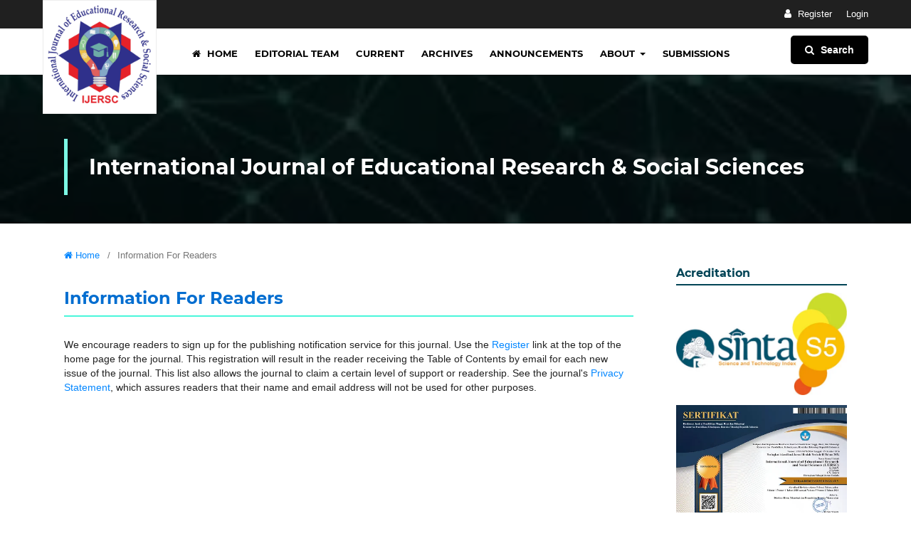

--- FILE ---
content_type: text/html; charset=utf-8
request_url: https://ijersc.org/index.php/go/information/readers
body_size: 4179
content:
	

<!DOCTYPE html>
<html lang="en-US" xml:lang="en-US">
<head>
	<meta charset="utf-8">
	<meta name="viewport" content="width=device-width, initial-scale=1.0">
	<title>
		Information For Readers
							| International Journal of Educational Research & Social Sciences 
			</title>

	
<link rel="icon" href="https://ijersc.org/public/journals/1/favicon_en_US.png" />
<meta name="generator" content="Open Journal Systems 3.3.0.22" />
	<link rel="stylesheet" href="https://ijersc.org/plugins/themes/AshVisualTheme/styles/bootstrap/bootstrap.min.css?v=3.3.0.22" type="text/css" /><link rel="stylesheet" href="https://ijersc.org/index.php/go/$$$call$$$/page/page/css?name=creativestyle_2.3.0.6" type="text/css" /><link rel="stylesheet" href="https://ijersc.org/index.php/go/$$$call$$$/page/page/css?name=font" type="text/css" /><link rel="stylesheet" href="https://ijersc.org/lib/pkp/styles/fontawesome/fontawesome.css?v=3.3.0.22" type="text/css" /><link rel="stylesheet" href="https://ijersc.org/plugins/themes/AshVisualTheme/styles/academicons/academicons.min.css?v=3.3.0.22" type="text/css" /><link rel="stylesheet" href="https://ijersc.org/plugins/themes/AshVisualTheme/styles/flag-icons/css/flag-icons.min.css?v=3.3.0.22" type="text/css" /><style type="text/css">.ash-head-image { background: center / cover no-repeat url("https://ijersc.org/public/journals/1/homepageImage_en_US.webp");}</style><link rel="stylesheet" href="https://ijersc.org/public/journals/1/styleSheet.css?d=2025-12-28+17%3A29%3A01" type="text/css" />
</head>
<body class="pkp_page_information pkp_op_readers has_site_logo" dir="ltr">

	<div class="pkp_structure_page">

				<header class="pkp_structure_head " id="headerNavigationContainer" role="banner">
						
 <nav class="cmp_skip_to_content" aria-label="Jump to content links">
	<a href="#pkp_content_main">Skip to main content</a>
	<a href="#siteNav">Skip to main navigation menu</a>
		<a href="#pkp_content_footer">Skip to site footer</a>
</nav>

			<div id="ash-logo-image" class="ash-logo-image ">
				<div class="pkp_head_wrapper">
					<div class="ash-logo-image-wrapper">
						<div class="logo-image">
																					<a href="								https://ijersc.org/index.php/go/index
							" class="is_img">
									<img src="https://ijersc.org/public/journals/1/pageHeaderLogoImage_en_US.webp" width="1600" height="1600"  />
								</a>
													</div>
					</div>
				</div><!-- .pkp_head_wrapper -->
			</div>

			<div id="ash-toolbar" class="ash-toolbar ">
				<div class="pkp_navigation_user_wrapper" id="navigationUserWrapper">
						<ul id="navigationUser" class="pkp_navigation_user pkp_nav_list">
								<li class="profile">
				<a href="https://ijersc.org/index.php/go/user/register">
					Register
				</a>
							</li>
								<li class="profile">
				<a href="https://ijersc.org/index.php/go/login">
					Login
				</a>
							</li>
																	</ul>

				</div>
			</div>

			<div id="ash-navbar" class="ash-navbar ">
				<div class="pkp_head_wrapper">

					<div class="pkp_site_name_wrapper">
						<button class="pkp_site_nav_toggle">
							<span>Open Menu</span>
						</button>
					</div>

					
					<nav class="pkp_site_nav_menu" aria-label="Site Navigation">
						<a id="siteNav"></a>
						<div class="pkp_navigation_primary_row">
							<div class="pkp_navigation_primary_wrapper">
																	<ul id="navigationPrimary" class="pkp_navigation_primary pkp_nav_list">
										<li class="show">
											<a href="https://ijersc.org/index.php/go/index">
												<i class="fa fa-home" aria-hidden="true"></i> Home
											</a>
										</li>
									</ul>	
																															<ul id="navigationPrimary" class="pkp_navigation_primary pkp_nav_list">
								<li class="">
				<a href="https://ijersc.org/index.php/go/about/editorialTeam">
					Editorial Team
				</a>
							</li>
								<li class="">
				<a href="https://ijersc.org/index.php/go/issue/current">
					Current
				</a>
							</li>
								<li class="">
				<a href="https://ijersc.org/index.php/go/issue/archive">
					Archives
				</a>
							</li>
								<li class="">
				<a href="https://ijersc.org/index.php/go/announcement">
					Announcements
				</a>
							</li>
								<li class="">
				<a href="https://ijersc.org/index.php/go/about">
					About
				</a>
									<ul>
																					<li class="">
									<a href="https://ijersc.org/index.php/go/about">
										About the Journal
									</a>
								</li>
																												<li class="">
									<a href="http://ijersc.org/index.php/go/Scope">
										Scope
									</a>
								</li>
																												<li class="">
									<a href="https://ijersc.org/index.php/go/about/privacy">
										Privacy Statement
									</a>
								</li>
																												<li class="">
									<a href="https://ijersc.org/index.php/go/about/contact">
										Contact
									</a>
								</li>
																		</ul>
							</li>
								<li class="">
				<a href="https://ijersc.org/index.php/go/about/submissions">
					Submissions
				</a>
							</li>
			</ul>

					

																									<div class="pkp_navigation_search_wrapper">
										<a href="https://ijersc.org/index.php/go/search" class="pkp_search pkp_search_desktop">
											<span class="fa fa-search" aria-hidden="true"></span>
											Search
										</a>
									</div>
															</div>
						</div>
						<div class="pkp_navigation_user_wrapper" id="navigationUserWrapper">
								<ul id="navigationUser" class="pkp_navigation_user pkp_nav_list">
								<li class="profile">
				<a href="https://ijersc.org/index.php/go/user/register">
					Register
				</a>
							</li>
								<li class="profile">
				<a href="https://ijersc.org/index.php/go/login">
					Login
				</a>
							</li>
																	</ul>

						</div>
					</nav>
				</div><!-- .pkp_head_wrapper -->
			</div>
			
			<div id="ash-head-image" class="ash-head-image ">
				<div id="ash-head-bg" class="ash-head-bg">
					<div class="pkp_head_wrapper">
						<div class="ash-head-image-wrapper">
														<div class="ash-head-site-name">
																						<a href="								https://ijersc.org/index.php/go/index
							" class="is_text">International Journal of Educational Research &amp; Social Sciences </a>
														</div>
						</div>
					</div><!-- .pkp_head_wrapper -->
				</div>
			</div>

		</header><!-- .pkp_structure_head -->

						<div class="pkp_structure_content has_sidebar">
			<div class="pkp_structure_main" role="main">
				<a id="pkp_content_main"></a>

<div class="page page_information">
	

<nav class="cmp_breadcrumbs" role="navigation" aria-label="You are here:">
	<ol>
		<li>
			<a href="https://ijersc.org/index.php/go/index">
				<i class="fa fa-home" aria-hidden="true"></i> Home
			</a>
			<span class="separator">/</span>
		</li>
		<li class="current">
			<span aria-current="page">
									Information For Readers
							</span>
		</li>
	</ol>
</nav>

	<h1>
		Information For Readers
	</h1>
	
	<div class="description">
		We encourage readers to sign up for the publishing notification service for this journal. Use the <a href="https://ijersc.org/index.phpgo/user/register">Register</a> link at the top of the home page for the journal. This registration will result in the reader receiving the Table of Contents by email for each new issue of the journal. This list also allows the journal to claim a certain level of support or readership. See the journal's <a href="https://ijersc.org/index.phpgo/about/submissions#privacyStatement">Privacy Statement</a>, which assures readers that their name and email address will not be used for other purposes.
	</div>
</div>

	

</div><!-- pkp_structure_main -->

				<div class="pkp_structure_sidebar left" role="complementary"
			aria-label="Sidebar">
			<div class="pkp_block block_custom" id="customblock-acreditation">
	<h2 class="title">Acreditation</h2>
	<div class="content">
		<center>
<p><a href="https://sinta.kemdiktisaintek.go.id/journals/profile/12368" target="_blank" rel="noopener"><img src="https://ijersc.org/public/site/images/armanHR/sinta-5.jpg" alt="" width="412" height="247"></a></p>
<p><a href="https://drive.google.com/file/d/1wjUbeYOtCH4YRfvhAF0E5T5ax4hVAxxn/view?usp=sharing" target="_blank" rel="noopener"><img src="https://ijersc.org/public/site/images/armanHR/ijersc-sinta-5.png" alt="" width="400" height="266"></a></p>
</center>
	</div>
</div>
<div class="pkp_block block_custom" id="customblock-quick-menu">
	<h2 class="title">Quick Menu</h2>
	<div class="content">
		<!-- QuickMenu Block -->
<div class="pkp_block block_make_submission p-0">
<div class="content"><a class="block_make_submission_link w-100 mt-1" href="https://ijersc.org/index.php/go/about/editorialTeam"> Editorial Team </a></div>
<div class="content"><a class="block_make_submission_link w-100 mt-1" href="https://ijersc.org/index.php/go/Reviewer"> Reviewers Team </a></div>
<div class="content"><a class="block_make_submission_link w-100 mt-1" href="https://ijersc.org/index.php/go/Scope"> Focus &amp; Scope </a></div>
<div class="content"><a class="block_make_submission_link w-100 mt-1" href="https://ijersc.org/index.php/go/author-guidlines"> Author Guidelines </a></div>
<div class="content"><a class="block_make_submission_link w-100 mt-1" href="https://ijersc.org/index.php/go/peer-review-process"> Peer Review Process </a></div>
<div class="content"><a class="block_make_submission_link w-100 mt-1" href="https://ijersc.org/index.php/go/ProcessingCharges"> Article Processing Charges </a></div>
<div class="content"><a class="block_make_submission_link w-100 mt-1" href="https://ijersc.org/index.php/go/publication-ethics"> Publication Ethics </a></div>
<div class="content"><a class="block_make_submission_link w-100 mt-1" href="https://ijersc.org/index.php/go/Statistics"> Statistics </a></div>
<div class="content"><a class="block_make_submission_link w-100 mt-1" href="https://ijersc.org/index.php/go/indexing"> Indexing and Abstracting </a></div>
<div class="content"><a class="block_make_submission_link w-100 mt-1" href="https://ijersc.org/index.php/go/copyright-and-license-statement"> Copyright Notice </a></div>
<div class="content"><a class="block_make_submission_link w-100 mt-1" href="https://ijersc.org/index.php/go/about/contact"> Contact </a></div>
<div class="content"><a class="block_make_submission_link w-100 mt-1" href="https://ijersc.org/index.php/go/citescopus"> Citedness on Scopus </a></div>
<div class="content"><a class="block_make_submission_link w-100 mt-1" href="https://ijersc.org/index.php/go/ai-Policy"> AI Policy </a></div>
</div>
	</div>
</div>
<div class="pkp_block block_custom" id="customblock-manuscript-template">
	<h2 class="title pkp_screen_reader">Manuscript Template</h2>
	<div class="content">
		<center>
<p><a href="https://docs.google.com/document/d/1c-sGg2-hxRdsRLwAK4e0e31xrx2WgPTG/edit?usp=sharing&amp;ouid=102836341287124625237&amp;rtpof=true&amp;sd=true" target="_blank" rel="noopener"><img src="https://ijstm.inarah.co.id/public/site/images/infoijstm/Untitled-3.gif" width="348" height="112"></a></p>
</center>
	</div>
</div>
<div class="pkp_block block_custom" id="customblock-statistics">
	<h2 class="title">Statistics</h2>
	<div class="content">
		<center><iframe style="border: 0px #ffffff none;" title="Statistik Google Scholar Economica" src="https://zanash.id/widget/citations.php?id=cXdOCZMAAAAJ&amp;lang=en" name="gscitations" width="100%" height="250px" frameborder="0" marginwidth="0,5px" marginheight="0,5px" scrolling="no"><p><img src="https://s01.flagcounter.com/count2/JQdj/bg_FFFFFF/txt_000000/border_CCCCCC/columns_2/maxflags_20/viewers_0/labels_1/pageviews_1/flags_0/percent_0/" alt="Flag Counter" /></p></iframe></center><center><img src="https://s01.flagcounter.com/count2/JQdj/bg_FFFFFF/txt_000000/border_CCCCCC/columns_2/maxflags_20/viewers_0/labels_1/pageviews_1/flags_0/percent_0/" alt="Flag Counter"></center>
	</div>
</div>

		</div><!-- pkp_sidebar.left -->
	</div><!-- pkp_structure_content -->

	
<div class="pkp_structure_footer_wrapper mt-5" role="contentinfo">
	<a id="pkp_content_footer"></a>
	<div class="pkp_structure_footer">
		<div class="row">
			<div class="main_page_footer_wrapper col-md-9">
									<div class="pkp_footer_content">
						<p><img src="https://ijstm.inarah.co.id/public/site/images/armanHR/cv-inara-logo.png" alt="" width="203" height="69" /></p>
<hr />
<p>Copyright of International Journal of Educational Research &amp; Social Sciences (IJERSC)</p>
<div class="row">
<div class="col"><a href="https://creativecommons.org/licenses/by/4.0/" target="_blank" rel="noopener noreferrer"><img src="https://mirrors.creativecommons.org/presskit/buttons/88x31/svg/by.svg" alt="CC BY Image" width="50" height="18" /></a></div>
</div>
<div class="small">Unless otherwise noted, site content is licensed under a <a href="https://creativecommons.org/licenses/by/4.0/" target="_blank" rel="noopener noreferrer">Creative Commons Attribution 4.0 International License. (CC BY 4.0)</a></div>
<p><br />Published by: <strong>CV. Inara</strong><br />Jl. SM. Raja, No 27 Kota Rantauprapat, Sumatera Utara, Indonesia<br />Whatsapp: <a href="https://api.whatsapp.com/send?phone=6285370005518" target="_blank" rel="noopener"><strong>+6285370005518</strong></a><br />Email: <strong>ijersc@gmail.com</strong></p>
					</div>
							</div>
			<div class="second_page_footer_wrapper col-md-3 d-flex align-items-end justify-content-end">
				<div class="second_page_footer_bg">
					<div class="pkp_brand_footer" role="complementary">
						<a href="https://ijersc.org/index.php/go/about/aboutThisPublishingSystem">
							<img alt="More information about the publishing system, Platform and Workflow by OJS/PKP." src="https://ijersc.org/templates/images/ojs_brand.png">
						</a>
					</div>
				</div>
			</div>
		</div>
	</div>
</div><!-- pkp_structure_footer_wrapper -->

</div><!-- pkp_structure_page -->


<script>
	document.addEventListener('DOMContentLoaded', function() {
		var tooltipTriggerList = [].slice.call(document.querySelectorAll('[data-bs-toggle="tooltip"]'));
		var tooltipList = tooltipTriggerList.map(function(tooltipTriggerEl) {
			return new bootstrap.Tooltip(tooltipTriggerEl);
		});
	});
</script>

<script src="https://ijersc.org/plugins/themes/AshVisualTheme/js/jquery/jquery.min.js?v=3.3.0.22" type="text/javascript"></script><script src="https://ijersc.org/plugins/themes/AshVisualTheme/js/jqueryUi/jquery-ui.min.js?v=3.3.0.22" type="text/javascript"></script><script src="https://ijersc.org/plugins/themes/AshVisualTheme/js/lib/popper/popper.js?v=3.3.0.22" type="text/javascript"></script><script src="https://ijersc.org/plugins/themes/AshVisualTheme/js/lib/bootstrap/util.js?v=3.3.0.22" type="text/javascript"></script><script src="https://ijersc.org/plugins/themes/AshVisualTheme/js/lib/bootstrap/dropdown.js?v=3.3.0.22" type="text/javascript"></script><script src="https://ijersc.org/plugins/themes/AshVisualTheme/js/main.js?v=3.3.0.22" type="text/javascript"></script><script src="https://ijersc.org/plugins/themes/AshVisualTheme/js/scroll-to-top.js?v=3.3.0.22" type="text/javascript"></script><script src="https://ijersc.org/plugins/themes/AshVisualTheme/js/bootstrap/bootstrap.bundle.min.js?v=3.3.0.22" type="text/javascript"></script>


</body>

</html>

--- FILE ---
content_type: text/html; charset=UTF-8
request_url: https://zanash.id/widget/citations.php?id=cXdOCZMAAAAJ&lang=en
body_size: 1550
content:
<style>
html, body, form, table, div, h1, h2, h3, h4, h5, h6, img, ol, ul, li, button {
    margin: 0px;
    padding: 0px;
    border: 0px none;
    color: #fff;
}

table {
    border-collapse: collapse;
    border-width: 0px;
    empty-cells: show;
}

body, td {
    font-size: 13px;
    font-family: Arial,sans-serif;
    line-height: 1.24;
    color: #000;
}

.gsc_g_hist_wrp
{
	padding-top: 10px !important;
}

.gsc_g_a {
   background: #ca8e0a !important;
   color: #2c2006!important;
    font-weight: 700;
}
.gsc_g_xtl {
    color: #561212 !important;
    font-weight: bold !important;
}
.creator {
    color: #000000;
    text-align: center;
    font-size: 8pt;
    margin: 20 auto;
}
</style>

Citations according to <a href="http://scholar.google.de/citations?user=cXdOCZMAAAAJ&hl=en" target="_blank">Google Scholar</a>: 4037 (h-index: 26)<!DOCTYPE html PUBLIC "-//W3C//DTD HTML 4.0 Transitional//EN" "http://www.w3.org/TR/REC-html40/loose.dtd">
<html>
<head><style>.gsc_g_t{position:absolute;bottom:0;color:#777;font-size:11px;}.gsc_g_a{position:absolute;bottom:13px;width:15px;background:#777;}.gsc_g_a:hover,.gsc_g_a:focus,.gsc_g_a:active{text-decoration:none;cursor:default;}.gsc_g_al{position:absolute;bottom:15px;left:7px;color:#222;background:white;font-size:11px;padding:1px;border:1px solid #777;border-radius:1px;visibility:hidden;opacity:0;transition:opacity .218s,visibility 0s .218s;}.gsc_g_a:hover .gsc_g_al,.gsc_g_a:focus .gsc_g_al,.gsc_g_a:active .gsc_g_al{visibility:visible;opacity:1;transition:all 0s;}#gsc_md_hist{max-width:254px;}.gsc_md_hist_w{position:relative;overflow:hidden;margin-right:43px;}.gs_md_bdy .gsc_md_hist_w,.gs_el_ph .gsc_md_hist_w,.gs_el_ta .gsc_md_hist_w{overflow-x:auto;padding-bottom:16px;}.gsc_md_hist_b{position:relative;height:174px;width:100%;}.gsc_md_hist_b .gsc_g_a{bottom:auto;}.gsc_md_hist_b .gsc_g_t{bottom:auto;top:161px;}.gsc_md_hist_b:after{position:absolute;right:216px;content:"\00A0";}.gsc_g_hist_x{position:relative;margin-right:45px;}.gsc_g_hist_xl{position:absolute;right:8px;width:35px;}.gs_el_ta .gsc_g_hist_xl,.gs_el_ph .gsc_g_hist_xl{right:16px;}.gsc_g_hist_wrp{padding-top:32px;position:relative;}.gs_el_ta .gsc_g_hist_wrp,.gs_el_ph .gsc_g_hist_wrp{padding-right:8px;}.gs_md_bdy .gsc_g_hist_wrp{border-top:0;}.gs_el_tc .gs_md_bdy .gsc_g_hist_wrp:after,.gs_el_tc.gs_el_ph .gsc_g_hist_wrp:after,.gs_el_tc.gs_el_ta .gsc_g_hist_wrp:after{display:block;content:"";position:absolute;z-index:100;top:0;left:0;width:20px;height:100%;background-image:linear-gradient(to left,rgba(255,255,255,0),rgba(255,255,255,1) 80%);}.gsc_g_x,.gsc_g_xt{position:absolute;left:0;border-bottom:1px solid #eee;width:100%;text-align:right;}.gsc_g_x{border-bottom:1px solid #eee;}.gsc_g_xtl{position:absolute;color:#777;}.gsc_g_gtr{position:absolute;}.gsc_g_a:last-child .gsc_g_al{right:0;left:auto;}</style></head>
<body><div class="gsc_g_hist_wrp" dir="rtl">
<div class="gsc_g_hist_x">
<div class="gsc_g_x" style="top:160px;"></div>
<div class="gsc_g_xt" style="top:0px;"></div>
<div class="gsc_g_xt" style="top:80px;"></div>
<div class="gsc_g_xt" style="top:120px;"></div>
<div class="gsc_g_xt" style="top:40px;"></div>
</div>
<div class="gsc_g_hist_xl">
<div class="gsc_g_xtl" style="top:153px;">0</div>
<div class="gsc_g_xtl" style="top:-7px;">1200</div>
<div class="gsc_g_xtl" style="top:73px;">600</div>
<div class="gsc_g_xtl" style="top:113px;">300</div>
<div class="gsc_g_xtl" style="top:33px;">900</div>
</div>
<div class="gsc_md_hist_w"><div class="gsc_md_hist_b">
<span class="gsc_g_t" style="right:163px">2021</span><span class="gsc_g_t" style="right:131px">2022</span><span class="gsc_g_t" style="right:99px">2023</span><span class="gsc_g_t" style="right:67px">2024</span><span class="gsc_g_t" style="right:35px">2025</span><span class="gsc_g_t" style="right:3px">2026</span><div class="gsc_g_a" style="right:168px;top:128px;height:32px;z-index:6">240</div>
<div class="gsc_g_a" style="right:136px;top:73px;height:87px;z-index:5">656</div>
<div class="gsc_g_a" style="right:104px;top:44px;height:116px;z-index:4">874</div>
<div class="gsc_g_a" style="right:72px;top:6px;height:154px;z-index:3">1155</div>
<div class="gsc_g_a" style="right:40px;top:32px;height:128px;z-index:2">961</div>
<div class="gsc_g_a" style="right:8px;top:158px;height:2px;z-index:1">22</div>
</div></div>
</div></body>
</html>
<div class="creator">
    Citation Statistic by <a href="http://author.my.id" title="Online Journal Consultant" target="_blank">Author My ID</a>
</div>

--- FILE ---
content_type: text/css;charset=UTF-8
request_url: https://ijersc.org/index.php/go/$$$call$$$/page/page/css?name=creativestyle_2.3.0.6
body_size: 24669
content:
/*! normalize.css v7.0.0 | MIT License | github.com/necolas/normalize.css */html{line-height:1.15;-ms-text-size-adjust:100%;-webkit-text-size-adjust:100%}body{margin:0}article,aside,footer,header,nav,section{display:block}h1{font-size:2em;margin:.67em 0}figcaption,figure,main{display:block}figure{margin:1em 40px}hr{box-sizing:content-box;height:0;overflow:visible}pre{font-family:monospace,monospace;font-size:1em}a{background-color:transparent;-webkit-text-decoration-skip:objects}abbr[title]{border-bottom:none;text-decoration:underline;text-decoration:underline dotted}b,strong{font-weight:inherit}b,strong{font-weight:bolder}code,kbd,samp{font-family:monospace,monospace;font-size:1em}dfn{font-style:italic}mark{background-color:#ff0;color:#000}small{font-size:80%}sub,sup{font-size:75%;line-height:0;position:relative;vertical-align:baseline}sub{bottom:-0.25em}sup{top:-0.5em}audio,video{display:inline-block}audio:not([controls]){display:none;height:0}img{border-style:none}svg:not(:root){overflow:hidden}button,input,optgroup,select,textarea{font-family:sans-serif;font-size:100%;line-height:1.15;margin:0}button,input{overflow:visible}button,select{text-transform:none}button,html [type="button"],[type="reset"],[type="submit"]{-webkit-appearance:button}button::-moz-focus-inner,[type="button"]::-moz-focus-inner,[type="reset"]::-moz-focus-inner,[type="submit"]::-moz-focus-inner{border-style:none;padding:0}button:-moz-focusring,[type="button"]:-moz-focusring,[type="reset"]:-moz-focusring,[type="submit"]:-moz-focusring{outline:1px dotted ButtonText}fieldset{padding:.35em .75em .625em}legend{box-sizing:border-box;color:inherit;display:table;max-width:100%;padding:0;white-space:normal}progress{display:inline-block;vertical-align:baseline}textarea{overflow:auto}[type="checkbox"],[type="radio"]{box-sizing:border-box;padding:0}[type="number"]::-webkit-inner-spin-button,[type="number"]::-webkit-outer-spin-button{height:auto}[type="search"]{-webkit-appearance:textfield;outline-offset:-2px}[type="search"]::-webkit-search-cancel-button,[type="search"]::-webkit-search-decoration{-webkit-appearance:none}::-webkit-file-upload-button{-webkit-appearance:button;font:inherit}details,menu{display:block}summary{display:list-item}canvas{display:inline-block}template{display:none}[hidden]{display:none}*,*:before,*:after{-webkit-box-sizing:border-box;-moz-box-sizing:border-box;box-sizing:border-box}@keyframes pkp_spin{0%{transform:rotateZ(-360deg);-webkit-transform:rotateZ(-360deg);-moz-transform:rotateZ(-360deg);-o-transform:rotateZ(-360deg)}100%{transform:rotateZ(0deg);-webkit-transform:rotateZ(0deg);-moz-transform:rotateZ(0deg);-o-transform:rotateZ(0deg)}}@-webkit-keyframes pkp_spin{0%{transform:rotateZ(-360deg);-webkit-transform:rotateZ(-360deg);-moz-transform:rotateZ(-360deg);-o-transform:rotateZ(-360deg)}100%{transform:rotateZ(0deg);-webkit-transform:rotateZ(0deg);-moz-transform:rotateZ(0deg);-o-transform:rotateZ(0deg)}}@-moz-keyframes pkp_spin{0%{transform:rotateZ(-360deg);-webkit-transform:rotateZ(-360deg);-moz-transform:rotateZ(-360deg);-o-transform:rotateZ(-360deg)}100%{transform:rotateZ(0deg);-webkit-transform:rotateZ(0deg);-moz-transform:rotateZ(0deg);-o-transform:rotateZ(0deg)}}@-o-keyframes pkp_spin{0%{transform:rotateZ(-360deg);-webkit-transform:rotateZ(-360deg);-moz-transform:rotateZ(-360deg);-o-transform:rotateZ(-360deg)}100%{transform:rotateZ(0deg);-webkit-transform:rotateZ(0deg);-moz-transform:rotateZ(0deg);-o-transform:rotateZ(0deg)}}.pkp_button,.pkp_button_primary,.pkp_button_offset,.pkp_button_link{display:inline-block;padding:0 .5em;background:#fff;border:1px solid #ddd;border-radius:3px;font-size:.93rem;line-height:2rem;font-weight:700;color:#0487ff;text-decoration:none;box-shadow:0 1px 0 #ddd;cursor:pointer}.pkp_button:hover,.pkp_button:focus,.pkp_button_primary:hover,.pkp_button_primary:focus,.pkp_button_offset:hover,.pkp_button_offset:focus,.pkp_button_link:hover,.pkp_button_link:focus{color:#0487ff;border-color:#0487ff;outline:0}.pkp_button:active,.pkp_button_primary:active,.pkp_button_offset:active,.pkp_button_link:active{box-shadow:0 0 2px}.pkp_button:disabled,.pkp_button_primary:disabled,.pkp_button_offset:disabled,.pkp_button_link:disabled{color:#aaa}.pkp_button:disabled:hover,.pkp_button_primary:disabled:hover,.pkp_button_offset:disabled:hover,.pkp_button_link:disabled:hover{color:#aaa;border-color:#ddd;cursor:not-allowed}.pkp_button_primary{color:#fff;background:#0487ff;border-color:#0487ff;box-shadow:0 1px 0 #0487ff}.pkp_button_primary:hover,.pkp_button_primary:focus{background:#379fff;color:#fff}.pkp_button_primary:disabled,.pkp_button_primary:disabled:hover{color:#fff;background:#b7c5ca;border-color:#b7c5ca;box-shadow:0 1px 0 #888;cursor:not-allowed}.pkp_button_offset{color:#ff4040}.pkp_button_offset:hover,.pkp_button_offset:focus{border-color:#ff4040;color:#ff4040}.pkp_button_offset:disabled,.pkp_button_offset:disabled:hover{color:#fff;background:#b7c5ca;border-color:#b7c5ca;box-shadow:0 1px 0 #888;cursor:not-allowed}.pkp_button_link{box-shadow:none;border-color:transparent}.pkp_button_link:disabled:hover{border-color:transparent}.pkp_spinner:after{display:inline-block;position:relative;width:1.25rem;height:1.25rem;vertical-align:middle;-webkit-animation:pkp_spin .6s linear infinite;-moz-animation:pkp_spin .6s linear infinite;-ms-animation:pkp_spin .6s linear infinite;-o-animation:pkp_spin .6s linear infinite;animation:pkp_spin .6s linear infinite;border-radius:100%;border-top:1px solid #888;border-bottom:1px solid transparent;border-left:1px solid #888;border-right:1px solid transparent;border-top-color:rgba(0,0,0,0.5);border-left-color:rgba(0,0,0,0.5);content:'';opacity:1}.pkp_loading{font-size:.93rem;line-height:1.43rem}.pkp_loading .pkp_spinner{margin-right:0.25em}.pkp_unstyled_list,.cmp_article_list,.cmp_breadcrumbs ol,.cmp_announcements,.pkp_site_nav_menu ul,.pkp_page_index .journals ul,.page_catalog_category .subcategories ul,.page_issue_archive .issues_archive,.page_register .context_optin .contexts,.obj_article_details .authors,.obj_article_details .galleys_links,.obj_article_details .supplementary_galleys_links,.obj_article_summary .galleys_links,.obj_issue_toc .articles,.obj_issue_toc .galleys_links,.pkp_block .content ul{margin:0;padding:0;list-style:none}.pkp_caret{content:' ';display:inline-block;width:0;height:0;border:.25rem solid transparent;vertical-align:middle}.pkp_caret_down{border-top:.375rem solid}.pkp_caret_right{border-left:.375rem solid}.pkp_screen_reader,.cmp_skip_to_content a,.pkp_page_index .journals h2,.pkp_page_index .cmp_announcements h2,.page_register .context_optin .roles legend{clip:rect(1px, 1px, 1px, 1px);position:absolute !important;left:-2000px}.pkp_screen_reader:focus,.pkp_page_index .cmp_announcements h2:focus{background-color:#fff;border-radius:3px;box-shadow:0 0 2px 2px rgba(0,0,0,0.6);-webkit-box-shadow:0 0 2px 2px rgba(0,0,0,0.6);clip:auto !important;color:#000;display:block;font-size:1rem;height:auto;line-height:normal;padding:1rem;position:absolute;left:0.5rem;top:0.5rem;text-decoration:none;width:auto;z-index:100000}.pkp_helpers_clear:before,.pkp_helpers_clear:after{content:" ";display:table}.pkp_helpers_clear:after{clear:both}.pkp_help_link{display:inline-block;padding:.25rem 0;font-size:.75rem;line-height:1rem;font-weight:700;text-decoration:none;border:none;box-shadow:none;color:#0487ff;z-index:3}.pkp_help_link:hover,.pkp_help_link:focus{color:#379fff}.pkp_help_link:focus{outline:0;box-shadow:0 0 0 3px #0487ff;border-radius:3px}.pkp_help_tab,.pkp_help_modal{position:absolute;top:-2rem;right:2rem;padding:.5rem 1em;background:#fff;border-top-left-radius:3px;border-top-right-radius:3px}.pkp_help_modal{top:0.5rem;padding:0.5rem;right:3rem;border:none}.pkp_uploadedFile_summary{font-size:.93rem;line-height:1.43rem}.pkp_uploadedFile_summary .filename .display{line-height:2rem}.pkp_uploadedFile_summary .filename .edit{line-height:1.43rem}.pkp_uploadedFile_summary .details{margin-top:0.5rem;color:rgba(0,0,0,0.54)}.pkp_uploadedFile_summary .details>span{margin-left:2rem}.pkp_uploadedFile_summary .details>span:first-child{margin-left:0}.pkp_uploadedFile_summary .details>span:before{display:inline-block;font:normal normal normal 14px/1 FontAwesome;font-size:inherit;text-rendering:auto;-webkit-font-smoothing:antialiased;-moz-osx-font-smoothing:grayscale;transform:translate(0, 0);padding-right:0.25em;color:#aaa}.pkp_uploadedFile_summary .pixels:before{content:"\f108"}.pkp_uploadedFile_summary .print{margin-left:2rem}.pkp_uploadedFile_summary .print:before{display:inline-block;font:normal normal normal 14px/1 FontAwesome;font-size:inherit;text-rendering:auto;-webkit-font-smoothing:antialiased;-moz-osx-font-smoothing:grayscale;transform:translate(0, 0);padding-right:0.25em;color:#aaa;content:"\f02f"}.pkp_uploadedFile_summary .type:before{content:"\f016"}.pkp_uploadedFile_summary .type.pdf:before{content:"\f1c1"}.pkp_uploadedFile_summary .type.doc:before,.pkp_uploadedFile_summary .type.docx:before{content:"\f1c2"}.pkp_uploadedFile_summary .type.xls:before,.pkp_uploadedFile_summary .type.xlsx:before{content:"\f1c3"}.pkp_uploadedFile_summary .file_size:before{content:"\f0a0"}.pkp_helpers_invisible{visibility:hidden}.pkp_helpers_display_none{display:none !important}.pkp_helpers_align_left{float:left}.pkp_helpers_align_right{float:right}.pkp_helpers_text_left{text-align:left}.pkp_helpers_text_right{text-align:right}.pkp_helpers_text_center{text-align:center}.pkp_helpers_text_justify{text-align:justify}.pkp_helpers_title_padding{padding:5px !important}.pkp_helpers_image_left{float:left;margin:4px 10px 4px 0}.pkp_helpers_image_right{float:right;margin:4px 0 4px 10px}.pkp_helpers_container_center{margin:0 auto}.pkp_helpers_debug,.pkp_helpers_debug div{border:1px dashed #f00;padding:2px}.pkp_helpers_flatlist{margin:0;padding:0}.pkp_helpers_flatlist li{float:left;position:relative}.pkp_helpers_bulletlist li{list-style:disc}.pkp_helpers_icon_link_valign{line-height:24px}.pkp_helpers_moveicon{cursor:move}.pkp_helpers_full{width:100%}.pkp_helpers_half{width:50%}.pkp_helpers_third{width:33%}.pkp_helpers_quarter{width:25%}.pkp_helpers_fifth{width:20%}.pkp_helpers_threeQuarter{width:75%}.pkp_helpers_underline:after{border-bottom:2px solid #fff;content:" ";display:block}.pkp_helpers_dotted_underline{border-bottom:1px dotted #999}.pkp_helpers_black_bg{background-color:black}.pkp_helpers_text_warn{color:#d00a6c}.pkp_helpers_text_primary{color:black}.NMI_TYPE_CUSTOM_EDIT{display:none}.row:before,.row:after{content:" ";display:table}.row:after{clear:both}.cmp_button,.cmp_form .buttons button,.page_lost_password .buttons button,.page_search .submit button,.block_make_submission a{display:inline-block;padding:0 1em;background:#eee;border:1px solid rgba(0,0,0,0.4);border-top-color:#bbb;border-radius:3px;box-shadow:inset 0 -1em 1em rgba(0,0,0,0.1);font-size:.93rem;line-height:calc(2.143rem - 2px);font-weight:700;color:#0487ff;text-decoration:none}.cmp_button:hover,.cmp_button:focus,.page_search .submit button:hover,.page_search .submit button:focus{box-shadow:inset 0 1em 1em rgba(0,0,0,0.1)}.cmp_button_wire,.obj_galley_link{display:inline-block;padding:0 1em;background:#fff;border:1px solid #0487ff;border-radius:3px;font-size:.93rem;line-height:calc(2.143rem - 2px);color:#0487ff;text-decoration:none}.cmp_button_wire:hover,.cmp_button_wire:focus,.obj_galley_link:hover,.obj_galley_link:focus{background:#0487ff;color:#fff}.cmp_article_list>li{margin-bottom:2.143rem}.cmp_article_list>li:before,.cmp_article_list>li:after{content:" ";display:table}.cmp_article_list>li:after{clear:both}.cmp_form fieldset{margin:0 0 1.43rem;padding:0;border:none}.cmp_form legend{margin-bottom:.714rem;font-size:1.143rem;font-weight:700;line-height:1.43rem}.cmp_form .fields>div{position:relative;padding-bottom:2.143rem}.cmp_form .fields>div .error{position:absolute;left:0.5em;bottom:11px;padding:0 .5em;background:#ff4040;border-bottom-left-radius:3px;border-bottom-right-radius:3px;font-size:.93rem;line-height:1.43rem;font-weight:700;color:#fff}.cmp_form label{display:block;cursor:pointer}.cmp_form .label{display:block;font-size:.93rem;font-weight:400;font-style:italic}.cmp_form .label .required{color:#ff4040}.cmp_form input[type="text"],.cmp_form input[type="email"],.cmp_form input[type="password"],.cmp_form input[type="url"],.cmp_form input[type="tel"],.cmp_form select,.cmp_form textarea{padding:0 .5em;width:100%;height:calc(2.143rem - 2px);background:#fff;border:1px solid rgba(0,0,0,0.4);border-radius:3px;font-size:.93rem;line-height:calc(2.143rem - 2px)}.cmp_form textarea{width:100%;height:8em}.cmp_form .pkp_form_error{margin-bottom:.714rem;border-radius:3px;padding:0 .5em;font-weight:700;font-size:.93rem;background:#ff4040;color:#fff}.cmp_form label>input[type="checkbox"],.cmp_form label>input[type="radio"]{margin-right:0.25em}.cmp_form .buttons:before,.cmp_form .buttons:after{content:" ";display:table}.cmp_form .buttons:after{clear:both}.cmp_form .buttons a{font-size:.93rem;line-height:2.143rem;margin-left:1em}.cmp_form .description{margin-top:0;font-size:.75rem;line-height:1.5em;color:rgba(0,0,0,0.54)}@media (min-width:480px){.cmp_form input[type="text"],.cmp_form input[type="email"],.cmp_form input[type="password"],.cmp_form input[type="url"],.cmp_form input[type="tel"],.cmp_form select{max-width:20em}}.cmp_pagination{text-align:right}.cmp_pagination:before,.cmp_pagination:after{content:" ";display:table}.cmp_pagination:after{clear:both}.cmp_pagination .prev{float:left;margin-right:0.5em;text-decoration:none}.cmp_pagination .prev:before{display:inline-block;font:normal normal normal 14px/1 FontAwesome;font-size:inherit;text-rendering:auto;-webkit-font-smoothing:antialiased;-moz-osx-font-smoothing:grayscale;transform:translate(0, 0);content:"\f177";margin-right:0.5em}.cmp_pagination .next{margin-left:0.5em;text-decoration:none}.cmp_pagination .next:after{display:inline-block;font:normal normal normal 14px/1 FontAwesome;font-size:inherit;text-rendering:auto;-webkit-font-smoothing:antialiased;-moz-osx-font-smoothing:grayscale;transform:translate(0, 0);content:"\f178";margin-left:0.5em}.cmp_edit_link{display:inline-block;margin-left:1em;font-size:.93rem;font-weight:400;line-height:1;vertical-align:middle;text-decoration:none}.cmp_edit_link:before{display:inline-block;font:normal normal normal 14px/1 FontAwesome;font-size:inherit;text-rendering:auto;-webkit-font-smoothing:antialiased;-moz-osx-font-smoothing:grayscale;transform:translate(0, 0);content:"\f040"}.cmp_search_filter{margin-bottom:.714rem;font-size:.93rem}.cmp_search_filter:last-child{margin-bottom:0}.cmp_search_filter label{font-style:italic}.cmp_search_filter .delete{color:#ff4040}.cmp_notification{display:block;width:100%;padding:1.43rem;margin-bottom:2.857rem;background:#e9ecef;border-left:.357rem solid #0487ff;font-size:1rem;line-height:1.43rem}.cmp_notification .success{border-color:#00b24e}.cmp_notification .no{border-color:#ff4040}.cmp_breadcrumbs{display:inline-block}.cmp_breadcrumbs ol{margin-bottom:2.143rem;padding:.357rem 0;line-height:1.43rem;font-size:.93rem}.cmp_breadcrumbs li{display:inline-block}.cmp_breadcrumbs a{display:inline-block;text-decoration:none}.cmp_breadcrumbs .separator{color:rgba(0,0,0,0.54);padding:0 .5em}.cmp_breadcrumbs .current{color:rgba(0,0,0,0.54)}.cmp_breadcrumbs .current h1{margin:0;font-family:"Open Sans","Noto Serif",sans-serif,serif;font-size:.93rem;font-weight:400}.cmp_back_link{margin-top:1.43rem}.cmp_announcements{margin-left:-0.714rem;margin-right:-0.714rem}.cmp_announcements>li{padding:2.143rem .714rem;border-bottom:1px solid #e9ecef}.cmp_announcements>li:last-child{border-bottom:none}@media (min-width:480px){.cmp_announcements{margin-left:-1.43rem;margin-right:-1.43rem}.cmp_announcements>li{padding-left:1.43rem;padding-right:1.43rem}}@media (min-width:992px){.cmp_announcements{margin-left:-2.143rem;margin-right:-2.143rem}.cmp_announcements>li{padding-left:2.143rem;padding-right:2.143rem}}.cmp_skip_to_content a{display:block;padding:1em;z-index:99999;background:#fff;transform:translateX(-50%)}.cmp_skip_to_content a:focus{clip:auto;top:0;left:50%;color:#0487ff}.cmp_table{width:100%;border:1px solid #e9ecef;border-bottom:none;border-collapse:collapse}.cmp_table th,.cmp_table td{padding:0.5em;text-align:left;border-bottom:1px solid #e9ecef}.cmp_table th{font-weight:700}html,body{font-family:"Open Sans","Noto Serif",sans-serif,serif;font-size:14px;line-height:1.43rem;color:rgba(0,0,0,0.87);background:#fff}a{color:#0487ff}a:hover,a:focus{color:#379fff}.pkp_site_name_wrapper,.pkp_navigation_primary_wrapper,.pkp_navigation_user,.pkp_search_mobile,.pkp_structure_content,.pkp_structure_footer{position:relative;width:100%;margin:0 auto;padding-left:.714rem;padding-right:.714rem}.pkp_site_name_wrapper:before,.pkp_navigation_primary_wrapper:before,.pkp_navigation_user:before,.pkp_search_mobile:before,.pkp_structure_content:before,.pkp_structure_footer:before,.pkp_site_name_wrapper:after,.pkp_navigation_primary_wrapper:after,.pkp_navigation_user:after,.pkp_search_mobile:after,.pkp_structure_content:after,.pkp_structure_footer:after{content:" ";display:table}.pkp_site_name_wrapper:after,.pkp_navigation_primary_wrapper:after,.pkp_navigation_user:after,.pkp_search_mobile:after,.pkp_structure_content:after,.pkp_structure_footer:after{clear:both}@media (min-width:768px){.pkp_site_name_wrapper,.pkp_navigation_primary_wrapper,.pkp_navigation_user,.pkp_search_mobile,.pkp_structure_content,.pkp_structure_footer{width:728px;padding:0}}@media (min-width:992px){.pkp_site_name_wrapper,.pkp_navigation_primary_wrapper,.pkp_navigation_user,.pkp_search_mobile,.pkp_structure_content,.pkp_structure_footer{width:952px}}@media (min-width:1200px){.pkp_site_name_wrapper,.pkp_navigation_primary_wrapper,.pkp_navigation_user,.pkp_search_mobile,.pkp_structure_content,.pkp_structure_footer{width:1160px}}.has_site_logo .pkp_site_name,.has_site_logo .pkp_navigation_primary_wrapper{width:auto}.has_site_logo .pkp_head_wrapper{position:relative;width:100%;margin:0 auto;padding-right:.714rem}.has_site_logo .pkp_head_wrapper:before,.has_site_logo .pkp_head_wrapper:after{content:" ";display:table}.has_site_logo .pkp_head_wrapper:after{clear:both}@media (min-width:768px){.has_site_logo .pkp_head_wrapper{width:728px;padding-left:0;padding-right:0}}@media (min-width:992px){.has_site_logo .pkp_head_wrapper{width:952px}}@media (min-width:1200px){.has_site_logo .pkp_head_wrapper{width:1160px}}.pkp_structure_main{padding:.714rem}@media (min-width:480px){.pkp_structure_main{padding:1.43rem}}@media (min-width:768px){.pkp_structure_main:before,.pkp_structure_main:after{content:'';position:absolute;top:0;left:0;bottom:0;width:1px;background:#e9ecef}.pkp_structure_main:after{left:728px}}@media (min-width:992px){.pkp_structure_content{padding-top:2.143rem}.pkp_structure_sidebar{float:right;width:300px}.pkp_structure_main{float:left;padding:0 2.143rem 6.429rem;width:652px}.pkp_structure_main:after{left:652px}}@media (min-width:1200px){.pkp_structure_main{width:860px}.pkp_structure_main:after{left:860px}}@media (min-width:992px){.pkp_structure_main:first-child:last-child{float:none;margin-left:auto;margin-right:auto;margin-top:2.857rem}.pkp_structure_main:first-child:last-child:before{left:150px}.pkp_structure_main:first-child:last-child:after{left:auto;right:150px}}img{max-width:100%;width:auto;height:auto}.pkp_structure_head{background-color:#0487ff;border-bottom:1px solid #e9ecef}.pkp_head_wrapper{position:relative}.pkp_site_name_wrapper{height:2.857rem}@media (min-width:992px){.pkp_site_name_wrapper{height:auto}}.pkp_site_name{position:absolute;left:2.857rem;right:0;margin-top:0;margin-bottom:0;padding-left:.714rem;text-align:left;overflow:hidden;text-overflow:ellipsis;white-space:nowrap;color:rgba(0,0,0,0.87);font-family:"Montserrat",-apple-system,BlinkMacSystemFont,"Segoe UI","Roboto","Oxygen-Sans","Ubuntu","Cantarell","Helvetica Neue",sans-serif;font-size:.93rem}.pkp_site_name>a{padding-top:.714rem;padding-bottom:.714rem}.pkp_site_name>a:focus{outline:0}.pkp_site_name .is_img{display:inline-block;margin-top:.357rem;margin-bottom:.357rem;padding:0}.pkp_site_name .is_img:focus{outline:1px solid rgba(0,0,0,0.87)}.pkp_site_name .is_img img{display:block;max-height:2.143rem;max-width:100%;width:auto;height:auto}.pkp_site_name .is_text{font-family:"Montserrat",-apple-system,BlinkMacSystemFont,"Segoe UI","Roboto","Oxygen-Sans","Ubuntu","Cantarell","Helvetica Neue",sans-serif;font-size:.93rem;font-weight:700;line-height:2.857rem;color:rgba(0,0,0,0.87);text-decoration:none}.pkp_site_name .is_text:focus{text-decoration:underline}.pkp_navigation_primary_wrapper{padding-left:0;padding-right:0}.pkp_site_nav_menu{position:absolute;width:100%;top:100%;background:#0487ff;left:0;padding:.714rem;z-index:9999}.pkp_site_nav_menu .pkp_nav_list{padding-left:0;margin-left:0}.pkp_site_nav_menu ul ul{padding-left:0.5rem}.pkp_site_nav_menu a{display:inline-block;padding:.125rem 0;color:rgba(0,0,0,0.87);text-decoration:none}.pkp_site_nav_menu a:hover,.pkp_site_nav_menu a:focus{color:rgba(0,0,0,0.87);text-decoration:underline}.pkp_site_nav_menu #siteNav{position:absolute;top:0;height:0}.pkp_navigation_user.pkp_navigation_user{margin-left:auto;margin-right:auto;margin-top:1rem;padding-top:1rem;border-top:1px solid rgba(0,0,0,0.2)}.pkp_navigation_user .task_count{display:inline-block;width:1.43rem;height:1.43rem;margin-left:0.5em;border-radius:50%;background:rgba(0,0,0,0.2);line-height:1.43rem;text-align:center;font-size:0.857rem;position:relative;top:0.3rem}.pkp_navigation_user>li>a .task_count{display:none}.pkp_navigation_user>li>ul a .task_count{display:inline-block;background:rgba(0,0,0,0.2);color:rgba(0,0,0,0.87)}.pkp_navigation_user>li>ul a:hover .task_count,.pkp_navigation_user>li>ul a:focus .task_count{background:rgba(0,0,0,0.87)}.pkp_navigation_search_wrapper{margin-top:1rem;padding-top:1rem;border-top:1px solid rgba(0,0,0,0.2)}@media (min-width:992px){.pkp_head_wrapper{padding-top:4.286rem}.pkp_site_nav_toggle{display:none}.pkp_site_name{position:relative;width:100%;left:auto;right:auto;padding:0;white-space:normal;font-size:2em;background:transparent;overflow:visible}.pkp_site_name .is_text{font-family:"Montserrat",-apple-system,BlinkMacSystemFont,"Segoe UI","Roboto","Oxygen-Sans","Ubuntu","Cantarell","Helvetica Neue",sans-serif;font-size:1.714rem;line-height:2.143rem}.pkp_site_name .is_img img{max-height:80px}.pkp_site_nav_menu{display:block;position:static;top:auto;padding:0}.pkp_site_nav_menu ul ul{padding-left:0}.has_site_logo .pkp_head_wrapper{padding-top:2.143rem}.pkp_nav_list{margin:0;padding:0;list-style:none}.pkp_nav_list li{position:relative;display:inline-block}.pkp_nav_list a{display:inline-block;padding-left:.714rem;padding-right:.714rem;text-decoration:none;padding-top:.357rem;padding-bottom:.357rem}.pkp_nav_list a:hover,.pkp_nav_list a:focus{text-decoration:none}.pkp_nav_list ul{position:absolute;top:100%;left:-9999px;z-index:1000;width:15em;margin:0;padding:0;background:#fff;border-radius:3px;box-shadow:0 0 5px rgba(0,0,0,0.3)}.pkp_nav_list ul li{display:block}.pkp_nav_list ul a{display:block;padding-left:.357rem;border-left:.357rem solid transparent;color:#0487ff}.pkp_nav_list ul a:hover,.pkp_nav_list ul a:focus{outline:0;background:#e9ecef;border-color:#0487ff;color:#0487ff}.pkp_nav_list ul li:first-child a{border-top-left-radius:3px;border-top-right-radius:3px}.pkp_nav_list ul li:last-child a{border-bottom-left-radius:3px;border-bottom-right-radius:3px}.pkp_nav_list>li:hover ul{left:0}.pkp_nav_list [aria-haspopup]:after{position:relative;display:inline-block;content:"";width:0;height:0;margin-left:0.25em;border-top:4px solid;border-right:4px solid transparent;border-left:4px solid transparent;vertical-align:middle;overflow:hidden}.pkp_navigation_primary{text-align:center}.pkp_navigation_primary>li>a{margin:.357rem .5em 0;padding:.357rem .5em calc(.714rem - 2px);border-bottom:2px solid transparent;color:rgba(0,0,0,0.87);text-decoration:none}.pkp_navigation_primary>li>a:hover{color:rgba(0,0,0,0.87);outline:0;border-color:rgba(0,0,0,0.87)}.pkp_navigation_primary>li>a:focus{background:rgba(0,0,0,0.87);color:#0487ff;outline:0}.pkp_navigation_primary>li:first-child a{margin-left:-0.5em}.pkp_navigation_primary>li:last-child a{margin-right:-0.5em}.pkp_navigation_primary>li:hover ul{left:1rem}.pkp_navigation_primary ul a{padding-top:.714rem;padding-bottom:.714rem}.pkp_navigation_primary [aria-haspopup]:hover{border-color:transparent}.pkp_navigation_primary .dropdown-menu a:focus,.pkp_navigation_primary .dropdown-menu a:hover{border-color:#0487ff}.dropdown-menu{display:none}.dropdown-menu.show{display:block}[data-toggle="dropdown"]:hover+.dropdown-menu,.dropdown-menu:hover{display:block}.pkp_navigation_user_wrapper{position:absolute;top:0;left:50%;transform:translateX(-50%);padding-left:.714rem;padding-right:.714rem;text-align:right;padding-top:0;margin-top:0;border-top:none;z-index:1000}.pkp_navigation_user{text-align:right;font-size:.93rem;padding-right:1.43rem}.pkp_navigation_user.pkp_navigation_user{margin:0;padding:0;border:none}.pkp_navigation_user li{text-align:left}.pkp_navigation_user a{padding-top:.357rem;padding-bottom:.357rem;line-height:1.43rem}.pkp_navigation_user>li>a:focus{outline:0;background:rgba(0,0,0,0.87);color:#0487ff}.pkp_navigation_user ul{width:10em}.pkp_navigation_user>li:hover ul{right:0;left:auto}.pkp_navigation_user>li:last-child>a{margin-right:-0.714rem}.pkp_navigation_user>li>a .task_count{display:inline-block}.pkp_navigation_user>li>a:focus .task_count{background:#0487ff;color:rgba(0,0,0,0.87)}.pkp_navigation_user>li>ul a .task_count{display:none}.pkp_navigation_search_wrapper{float:right;margin:0;padding:0;border:none}.pkp_navigation_search_wrapper a{margin:.357rem .5em 0;padding:.357rem .5em calc(.714rem - 2px);border-bottom:2px solid transparent;color:rgba(0,0,0,0.87);text-decoration:none}.pkp_navigation_search_wrapper a:hover{color:rgba(0,0,0,0.87);outline:0;border-color:rgba(0,0,0,0.87);text-decoration:none}.pkp_navigation_search_wrapper a:focus{background:rgba(0,0,0,0.87);color:#0487ff;outline:0;text-decoration:none}}@media (min-width:992px) and (min-width:992px){.pkp_navigation_primary{display:inline-block;max-width:80%;text-align:left}}.pkp_structure_main h1{font-family:"Montserrat",-apple-system,BlinkMacSystemFont,"Segoe UI","Roboto","Oxygen-Sans","Ubuntu","Cantarell","Helvetica Neue",sans-serif;font-size:1.714rem;line-height:2.143rem;font-weight:700}.pkp_structure_main h2{font-family:"Montserrat",-apple-system,BlinkMacSystemFont,"Segoe UI","Roboto","Oxygen-Sans","Ubuntu","Cantarell","Helvetica Neue",sans-serif;font-size:1.285rem;line-height:2.143rem;font-weight:700}.pkp_structure_main h3{font-family:"Montserrat",-apple-system,BlinkMacSystemFont,"Segoe UI","Roboto","Oxygen-Sans","Ubuntu","Cantarell","Helvetica Neue",sans-serif;font-size:1.143rem;line-height:1.43rem;font-weight:700}.pkp_structure_main h4{font-size:1rem;line-height:1.43rem;font-weight:700}.pkp_structure_main h5{font-size:1rem;line-height:1.43rem;font-weight:400}.pkp_structure_main h6{font-size:.93rem;line-height:1.43rem;font-weight:700}.pkp_structure_main h1,.pkp_structure_main h2,.pkp_structure_main h3,.pkp_structure_main h4{margin:2.857rem 0 1.43rem}.pkp_structure_main h5,.pkp_structure_main h6{margin:1.43rem 0}.pkp_structure_main p{line-height:1.785rem;margin:1.43rem 0}.pkp_structure_main p:last-child{margin-bottom:0}.pkp_structure_main .page h1{margin-top:0}.pkp_structure_main .page>.cmp_edit_link{float:right;padding:.357rem 0;line-height:2.143rem}.pkp_structure_main .page .monograph_count{float:right;padding:.714rem 0;font-size:.93rem;color:rgba(0,0,0,0.54)}.pkp_structure_main .page .about_section{color:rgba(0,0,0,0.54);line-height:2.143rem}.pkp_structure_main .page .about_section:before,.pkp_structure_main .page .about_section:after{content:" ";display:table}.pkp_structure_main .page .about_section:after{clear:both}.pkp_structure_main .page .about_section .cover{float:right;width:20%;margin-left:10%;margin-right:10%}.pkp_structure_main .page .about_section .cover img{display:block;margin:0 auto}.pkp_structure_main .page .about_section .description p:first-child{margin-top:0}.pkp_structure_main .page .about_section .description p:last-child{margin-bottom:0}@media (min-width:480px){.pkp_structure_main .page .about_section{font-size:1.143rem;font-style:italic}}.pkp_site_nav_toggle{position:absolute;top:0;left:0;width:2.857rem;height:2.857rem;border:0;background:none;box-shadow:1px 0 0 rgba(255,255,255,0.2),-1px 0 0 rgba(255,255,255,0.2);z-index:999}.pkp_site_nav_toggle:focus{outline:1px dotted rgba(0,0,0,0.87);box-shadow:none}.pkp_site_nav_toggle>span{position:absolute;top:50%;left:50%;transform:translate(-50%, -50%);width:24px;height:19px;border-bottom:3px solid rgba(0,0,0,0.87);text-indent:-9999px;overflow:hidden}.pkp_site_nav_toggle>span:before,.pkp_site_nav_toggle>span:after{content:"";position:absolute;left:0;width:100%;height:3px;background:rgba(0,0,0,0.87)}.pkp_site_nav_toggle>span:before{top:0}.pkp_site_nav_toggle>span:after{top:8px}.pkp_site_nav_toggle--transform>span{border-bottom:0;overflow:visible}.pkp_site_nav_toggle--transform>span:before{top:7px;transform:rotate(-405deg) translateY(1px) translateX(-2px);-webkit-transform:rotate(-405deg) translateY(1px) translateX(-2px)}.pkp_site_nav_toggle--transform>span:after{top:14px;transform:rotate(405deg) translateY(-3px) translateX(-4px);-webkit-transform:rotate(405deg) translateY(-3px) translateX(-4px)}.pkp_site_nav_menu{display:none}.pkp_site_nav_menu--isOpen{display:block}body.navIsOpen .siteHeader__details{right:0}body.navIsOpen .siteHeader__screen{display:block;opacity:0.5}body.navIsOpen .siteHeader__navToggleIcon>span:first-child{transform:rotate(45deg);top:18px}body.navIsOpen .siteHeader__navToggleIcon>span:nth-child(2){opacity:0}body.navIsOpen .siteHeader__navToggleIcon>span:last-child{transform:rotate(-45deg);top:18px}@media (min-width:992px){.pkp_site_nav_menu{display:block}}.pkp_page_index .journals{margin-top:2.143rem}.pkp_page_index .journals>ul>li{margin:2.143rem 0}.pkp_page_index .journals img{display:block;max-height:20em}.pkp_page_index .journals h3{margin:.714rem 0;font-size:1rem;font-weight:700}.pkp_page_index .journals h3 a{text-decoration:none}.pkp_page_index .journals p{margin:.714rem 0}.pkp_page_index .journals .links li{display:inline-block;margin:0 .714rem .714rem 0}@media (min-width:768px){.pkp_page_index .journals>ul>li{margin:0 -1.43rem;padding:1.43rem;border-top:1px solid #e9ecef}.pkp_page_index .journals>ul>li:before,.pkp_page_index .journals>ul>li:after{content:" ";display:table}.pkp_page_index .journals>ul>li:after{clear:both}.pkp_page_index .journals .thumb{float:left;width:25%;padding-right:1.43rem}.pkp_page_index .journals .thumb+.body{float:right;width:75%}}@media (min-width:992px){.pkp_page_index .journals>ul>li{margin:0 -2.143rem;padding:2.143rem}.pkp_page_index .journals .thumb{padding-right:2.143rem}}.pkp_page_index .homepage_image,.pkp_page_index .additional_content{margin-left:-0.714rem;margin-right:-0.714rem}@media (min-width:480px){.pkp_page_index .homepage_image,.pkp_page_index .additional_content{margin-left:-1.43rem;margin-right:-1.43rem}}@media (min-width:992px){.pkp_page_index .homepage_image,.pkp_page_index .additional_content{margin-left:-2.143rem;margin-right:-2.143rem}}.pkp_page_index .homepage_image img{display:block;width:100%;height:auto}@media (min-width:992px){.pkp_page_index .homepage_image{margin-top:-2.143rem}}.pkp_page_index .homepage_about{padding-top:2.143rem;padding-bottom:2.143rem}.pkp_page_index .homepage_about h2{margin-top:-0.714rem}.pkp_page_index .cmp_announcements{border-top:1px solid #e9ecef;border-bottom:1px solid #e9ecef}.pkp_page_index .cmp_announcements:before,.pkp_page_index .cmp_announcements:after{content:" ";display:table}.pkp_page_index .cmp_announcements:after{clear:both}.pkp_page_index .cmp_announcements>.obj_announcement_summary{position:relative;padding:2.143rem .714rem}.pkp_page_index .cmp_announcements .more{position:relative}.pkp_page_index .cmp_announcements .more .obj_announcement_summary{padding:.714rem}.pkp_page_index .cmp_announcements .more h4{font-size:.93rem}@media (min-width:480px){.pkp_page_index .cmp_announcements>.obj_announcement_summary,.pkp_page_index .cmp_announcements .more .obj_announcement_summary{padding-left:1.43rem;padding-right:1.43rem}}@media (min-width:768px){.pkp_page_index .cmp_announcements>.obj_announcement_summary{float:left;width:65%}.pkp_page_index .cmp_announcements>.obj_announcement_summary:before{content:' ';position:absolute;top:0;right:-1px;width:1px;height:100%;border-left:1px solid #e9ecef}.pkp_page_index .cmp_announcements .more{float:right;width:35%;padding-top:1.43rem;padding-bottom:1.43rem}.pkp_page_index .cmp_announcements .more:before{content:' ';position:absolute;top:0;left:0;width:1px;height:100%;border-left:1px solid #e9ecef}}@media (min-width:992px){.pkp_page_index .cmp_announcements>.obj_announcement_summary,.pkp_page_index .cmp_announcements .more .obj_announcement_summary{padding-left:2.143rem;padding-right:2.143rem}}.pkp_page_index .current_issue .current_issue_title{margin:1.43rem 0;font-weight:700}.pkp_page_index .current_issue .read_more{display:inline-block;position:relative;padding-right:2.143rem;font-size:.93rem;font-weight:700;line-height:2.143rem;color:#0487ff;text-decoration:none;margin-bottom:1.43rem}.pkp_page_index .current_issue .read_more:after{display:inline-block;font:normal normal normal 14px/1 FontAwesome;font-size:inherit;text-rendering:auto;-webkit-font-smoothing:antialiased;-moz-osx-font-smoothing:grayscale;transform:translate(0, 0);content:"\f054";position:absolute;top:2px;right:0;width:2.143rem;height:2.143rem;line-height:2.143rem;text-align:center}.pkp_page_index .current_issue .read_more:hover,.pkp_page_index .current_issue .read_more:focus{color:#379fff}@media (min-width:768px){.pkp_page_index .current_issue .section:last-child{margin-bottom:0}}.pkp_page_index .additional_content{padding:2.143rem .714rem 0 .714rem;border-top:1px solid #e9ecef}@media (min-width:480px){.pkp_page_index .additional_content{padding-left:1.43rem;padding-right:1.43rem}}@media (min-width:992px){.pkp_page_index .additional_content{padding-left:2.143rem;padding-right:2.143rem}}.pkp_page_index .additional_content>p:first-child{margin-top:0}.pkp_page_index .additional_content>p:last-child{margin-bottom:0}@media (min-width:768px){.pkp_page_index .cmp_announcements+.additional_content{border-top:none}}.page_catalog_category .article_count{float:right;padding:.714rem 0;font-size:.93rem;color:rgba(0,0,0,0.54)}.page_catalog_category .about_section .cover{float:right;width:20%;margin-left:10%;margin-right:10%}.page_catalog_category .subcategories li{padding-top:.357rem;padding-bottom:.357rem}.page_catalog_category .subcategories a{text-decoration:none}@media (min-width:768px){.page_catalog_category .subcategories{position:relative;margin-top:4.286rem;margin-left:-1.43rem;margin-right:-1.43rem;padding:2.143rem;border-top:1px solid #e9ecef;border-bottom:1px solid #e9ecef}.page_catalog_category .subcategories h2{position:absolute;top:-15px;left:1.43rem;margin:0;padding-left:.714rem;padding-right:.714rem;line-height:2.143rem;background:#fff;color:rgba(0,0,0,0.54)}}@media (min-width:992px){.page_catalog_category .subcategories{margin-left:-2.143rem;margin-right:-2.143rem}}@media (min-width:768px){.page_catalog_category .cmp_article_list{padding-top:1.43rem}.page_catalog_category h2.title{clip:rect(1px, 1px, 1px, 1px);position:absolute !important;left:-2000px}.page_catalog_category h2.title:focus{background-color:#fff;border-radius:3px;box-shadow:0 0 2px 2px rgba(0,0,0,0.6);-webkit-box-shadow:0 0 2px 2px rgba(0,0,0,0.6);clip:auto !important;color:#000;display:block;font-size:1rem;height:auto;line-height:normal;padding:1rem;position:absolute;left:0.5rem;top:0.5rem;text-decoration:none;width:auto;z-index:100000}}@media (min-width:992px){.page_catalog_category .cmp_article_list{padding-top:2.143rem}}.page_contact .address,.page_contact .phone,.page_contact .email{margin-top:.714rem;margin-bottom:.714rem;font-size:.93rem}.page_contact .address{margin-top:0}.page_contact .address p{margin:0}.page_contact .label{display:block;font-weight:700}.page_contact .contact.support{margin-top:2.857rem}@media (min-width:768px){.page_contact .contact_section:before,.page_contact .contact_section:after{content:" ";display:table}.page_contact .contact_section:after{clear:both}.page_contact .contact{float:left;width:50%}.page_contact .contact.primary{padding-right:1.43rem}.page_contact .contact.support{margin-top:0}}.page_issue_archive .issues_archive{margin-left:-0.714rem;margin-right:-0.714rem;border-top:1px solid #e9ecef}.page_issue_archive .issues_archive>li{padding:2.143rem .714rem;border-bottom:1px solid #e9ecef}@media (min-width:480px){.page_issue_archive .issues_archive{margin-left:-1.43rem;margin-right:-1.43rem}.page_issue_archive .issues_archive>li{padding-left:1.43rem;padding-right:1.43rem}}@media (min-width:992px){.page_issue_archive .issues_archive{margin-left:-2.143rem;margin-right:-2.143rem}.page_issue_archive .issues_archive>li{padding-left:2.143rem;padding-right:2.143rem}}.page_issue_archive .cmp_pagination{margin-top:1.43rem}.page_login .login{margin-bottom:0;max-width:17em}.page_login .login input[type="text"],.page_login .login input[type="password"]{width:100%}.page_login .password a{font-size:.93rem;font-style:normal}.page_login .remember{padding-bottom:0}.page_login .remember .label{display:inline;font-style:normal}.page_login .buttons button{float:right}.page_login .buttons a{float:right;margin-right:1em;margin-left:0}.page_lost_password .lost_password{margin-bottom:0;max-width:17em}.page_lost_password .lost_password input[type="text"]{width:100%}.page_lost_password .pkp_form_error{margin:1.43rem 0;padding:.714rem;background:#ff4040;color:#fff;font-size:.93rem;font-weight:700}.page_lost_password .buttons:before,.page_lost_password .buttons:after{content:" ";display:table}.page_lost_password .buttons:after{clear:both}.page_lost_password .buttons button{float:right}.page_lost_password .buttons a{float:right;font-size:.93rem;line-height:2.143rem;margin-right:1em}.page_register .required_label{font-size:.93rem;line-height:1.43rem;color:rgba(0,0,0,0.54);margin-bottom:1.43rem}.page_register .consent{margin-bottom:0}.page_register .fields .reviewer_interests{max-height:0;padding-bottom:0;overflow:hidden;opacity:0;transition:all .3s}.page_register .fields .reviewer_interests.is_visible{max-height:400px;overflow:visible;padding-bottom:2.143rem;opacity:1}.page_register .context_optin .contexts>li{margin-bottom:1em}.page_register .context_optin .contexts>li:last-child{margin-bottom:0}.page_register .context_optin .roles{padding:.357rem 0;margin-bottom:0}.page_register .context_optin .roles label{display:inline-block;margin-right:1em;font-size:.93rem;line-height:1.43rem}.page_register .context_optin .context_privacy{position:absolute;left:-9999px;padding:.357rem 0;font-size:.93rem;line-height:1.43rem}.page_register .context_optin .context_privacy_visible{position:relative;left:auto}.page_register #formErrors{margin:1.43rem 0;padding:.714rem;background:#ff4040;color:#fff}.page_register #formErrors .pkp_form_error{padding:0;font-size:.93rem;font-weight:bold;line-height:1.43rem}.page_register #formErrors .pkp_form_error_list{margin:0;padding-left:1.43rem;font-size:.93rem;line-height:1.43rem}.page_register #formErrors .pkp_form_error_list a{color:#fff}@media (min-width:768px){.page_register .identity li{display:inline-block;padding-right:1em;max-width:13em}}@media (min-width:1200px){.page_register .identity li{max-width:17em}}.pkp_op_register .ui-helper-hidden-accessible{clip:rect(1px, 1px, 1px, 1px);position:absolute !important;left:-2000px}.pkp_op_register .ui-helper-hidden-accessible:focus{background-color:#fff;border-radius:3px;box-shadow:0 0 2px 2px rgba(0,0,0,0.6);-webkit-box-shadow:0 0 2px 2px rgba(0,0,0,0.6);clip:auto !important;color:#000;display:block;font-size:1rem;height:auto;line-height:normal;padding:.714rem;position:absolute;left:.357rem;top:.357rem;text-decoration:none;width:auto;z-index:100000}.pkp_op_register .ui-autocomplete{position:absolute !important}.page_search .search_input .query{width:100%;max-width:100%;height:calc(2.857rem - 2px);font-size:1.285rem;line-height:calc(2.857rem - 2px)}.page_search .search_advanced{border:1px solid #e9ecef;padding:0 1.43rem 1.43rem}.page_search .search_advanced legend{padding:.714rem 1.43rem;margin:0;font-weight:400}.page_search .search_advanced label{font-size:1rem;font-style:normal}.page_search .date_range legend{padding:0;font-size:1rem}.page_search .date_range label{clip:rect(1px, 1px, 1px, 1px);position:absolute !important;left:-2000px}.page_search .date_range label:focus{background-color:#fff;border-radius:3px;box-shadow:0 0 2px 2px rgba(0,0,0,0.6);-webkit-box-shadow:0 0 2px 2px rgba(0,0,0,0.6);clip:auto !important;color:#000;display:block;font-size:1rem;height:auto;line-height:normal;padding:1rem;position:absolute;left:0.5rem;top:0.5rem;text-decoration:none;width:auto;z-index:100000}.page_search .date_range select+label+select{margin-left:0.25em}.page_search .date_range [name*="Year"]{width:6em}.page_search .date_range [name*="Day"]{width:4em}.page_search .date_range [name*="Month"]{width:10em}.page_search .submit{text-align:right}.page_search .submit button{position:relative;padding-right:3.2145rem;border-right:none;padding-right:1em;padding-left:3.2145rem;border-right:1px solid rgba(0,0,0,0.4);border-left:none}.page_search .submit button:after{display:inline-block;font:normal normal normal 14px/1 FontAwesome;font-size:inherit;text-rendering:auto;-webkit-font-smoothing:antialiased;-moz-osx-font-smoothing:grayscale;transform:translate(0, 0);content:"\f002";position:absolute;top:-1px;right:0;width:2.143rem;height:2.143rem;border-top-right-radius:3px;border-bottom-right-radius:3px;line-height:2.143rem;text-align:center;background:#0487ff;box-shadow:inset 0 -1em 1em rgba(0,0,0,0.2);color:#fff}.page_search .submit button:hover:after,.page_search .submit button:focus:after{box-shadow:inset 0 1em 1em rgba(0,0,0,0.2);background:#379fff}.page_search .submit button:after{right:auto;left:0;border-top-right-radius:0;border-bottom-right-radius:0;border-top-left-radius:3px;border-bottom-left-radius:3px}.page_search .submit button:after{right:auto;left:0}.page_search .search_results{margin:2.857rem 0;padding:0;list-style:none}.page_search .search_results .obj_article_summary{margin:1.43rem 0}.page_search .cmp_pagination{margin-top:1.43rem;font-size:.93rem;line-height:1.43rem;color:rgba(0,0,0,0.54);text-align:right}.page_search .cmp_pagination a{padding-left:0.5em;padding-right:0.5em}@media (min-width:768px){.page_search .search_advanced:before,.page_search .search_advanced:after{content:" ";display:table}.page_search .search_advanced:after{clear:both}.page_search .date_range{float:left;width:50%}.page_search .date_range .to fieldset{margin-bottom:0}.page_search .author{float:right;width:50%}}.page_section .section_description{margin-bottom:2em}.page_submissions .submission_sections ul,.page_submissions .submission_checklist ul{margin:1.43rem 0 0;padding:0;list-style:none;font-size:.93rem;border:none}.page_submissions .submission_sections li,.page_submissions .submission_checklist li{position:relative;border-bottom:none}.page_submissions .submission_sections h3{margin-top:0}.page_submissions .submission_sections .cmp_notification{margin-bottom:0}.page_submissions .submission_checklist li{padding:1.43rem}.page_submissions .submission_checklist li .fa{top:50%;left:.357rem;-webkit-transform:translate(-50%, -50%);-moz-transform:translate(-50%, -50%);-ms-transform:translate(-50%, -50%);-o-transform:translate(-50%, -50%);transform:translate(-50%, -50%);position:absolute;font-size:1.285rem;color:#00b24e}@media (min-width:480px){.page_submissions .submission_sections li .fa{top:22px;left:calc(1.43rem - 3px)}.page_submissions .submission_sections ul,.page_submissions .submission_checklist ul{border:1px solid #e9ecef;border-bottom:none}.page_submissions .submission_sections li,.page_submissions .submission_checklist li{padding:1.43rem 1.43rem 1.43rem 2.857rem;border-bottom:1px solid #e9ecef}.page_submissions .submission_sections li .fa,.page_submissions .submission_checklist li .fa{left:1.43rem}}.header_view{z-index:2;position:relative;background:#0487ff}.header_view a{line-height:2.143rem;text-decoration:none}.header_view .return{position:absolute;top:0;left:0;width:2.143rem;height:2.143rem;line-height:2.143rem;background:#fff;color:#0487ff;text-align:center}.header_view .return:before{display:inline-block;font:normal normal normal 14px/1 FontAwesome;font-size:inherit;text-rendering:auto;-webkit-font-smoothing:antialiased;-moz-osx-font-smoothing:grayscale;transform:translate(0, 0);content:"\f060"}.header_view .return:hover,.header_view .return:focus{background:#379fff;color:#fff}.header_view .title{display:block;padding-left:2.857rem;max-width:100%;overflow-x:hidden;text-overflow:ellipsis;white-space:nowrap;font-size:.93rem;color:#fff}.header_view .title:hover,.header_view .title:focus{background:#379fff}.header_view .download{display:block;position:absolute;top:0;right:0;width:2.143rem;background:#fff;text-align:center}.header_view .download:hover,.header_view .download:focus{background:#379fff;color:#fff}.header_view .download:before{display:inline-block;font:normal normal normal 14px/1 FontAwesome;font-size:inherit;text-rendering:auto;-webkit-font-smoothing:antialiased;-moz-osx-font-smoothing:grayscale;transform:translate(0, 0);content:"\f019"}.header_view .download .label{display:none}@media (min-width:768px){.header_view .title{font-size:1rem}.header_view .download{width:auto;padding:0 1.43rem}.header_view .download .label{display:inline-block}.header_view .download .pkp_screen_reader,.header_view .download .pkp_page_index .cmp_announcements h2{display:none}}.galley_view{position:absolute;top:0;left:0;right:0;bottom:0;overflow-y:hidden}.galley_view iframe{width:100%;height:100%;padding-top:2.143rem;border:none}.galley_view.galley_view_with_notice iframe{padding-top:6.429rem}.galley_view .galley_view_notice{position:absolute;top:2.143rem;width:100%;height:4.286rem;background:#ff4040}.galley_view .galley_view_notice_message{position:absolute;top:50%;left:50%;width:100%;transform:translate(-50%, -50%);color:rgba(0,0,0,0.87);font-weight:700;text-align:center}.galley_view .galley_view_notice_message a{color:rgba(0,0,0,0.87);text-decoration:underline}.obj_announcement_full h1{margin:0}.obj_announcement_full .date{margin:16px 0;color:rgba(0,0,0,0.54)}.obj_announcement_full .date:before{display:inline-block;font:normal normal normal 14px/1 FontAwesome;font-size:inherit;text-rendering:auto;-webkit-font-smoothing:antialiased;-moz-osx-font-smoothing:grayscale;transform:translate(0, 0);content:"\f073";margin-right:0.5em;color:#e9ecef}.obj_announcement_full .description{margin-top:2.857rem}.obj_announcement_full .description p:first-child{margin-top:0}.obj_announcement_full .description p:last-child{margin-bottom:0}.obj_announcement_summary h2,.obj_announcement_summary h3,.obj_announcement_summary h4{margin:0;font-size:1rem;line-height:1.43rem}.obj_announcement_summary h2 a,.obj_announcement_summary h3 a,.obj_announcement_summary h4 a{text-decoration:none}.obj_announcement_summary .date{font-size:.93rem;line-height:1.785rem;color:rgba(0,0,0,0.54)}.obj_announcement_summary .date:before{display:inline-block;font:normal normal normal 14px/1 FontAwesome;font-size:inherit;text-rendering:auto;-webkit-font-smoothing:antialiased;-moz-osx-font-smoothing:grayscale;transform:translate(0, 0);content:"\f073";margin-right:0.5em;font-size:1rem;color:#e9ecef}.obj_announcement_summary .summary{font-size:.93rem;line-height:1.43rem;margin-top:.714rem}.obj_announcement_summary .summary p:first-child{margin-top:0}.obj_announcement_summary .summary p:last-child{margin-bottom:0}.obj_announcement_summary .read_more{display:inline-block;position:relative;padding-right:2.143rem;font-size:.93rem;font-weight:700;line-height:2.143rem;color:#0487ff;text-decoration:none}.obj_announcement_summary .read_more:after{display:inline-block;font:normal normal normal 14px/1 FontAwesome;font-size:inherit;text-rendering:auto;-webkit-font-smoothing:antialiased;-moz-osx-font-smoothing:grayscale;transform:translate(0, 0);content:"\f054";position:absolute;top:2px;right:0;width:2.143rem;height:2.143rem;line-height:2.143rem;text-align:center}.obj_announcement_summary .read_more:hover,.obj_announcement_summary .read_more:focus{color:#379fff}.obj_article_details>.page_title{margin:0}.obj_article_details>.subtitle{margin:0;font-size:1rem;line-height:2.143rem;font-weight:400}.obj_article_details .row{margin-top:2.143rem}.obj_article_details .item{padding-top:1.43rem;padding-bottom:1.43rem}.obj_article_details .item>*:first-child{margin-top:0}.obj_article_details .item>*:last-child{margin-bottom:0}.obj_article_details .sub_item{margin-bottom:1.43rem}.obj_article_details .sub_item:last-child{margin-bottom:0}.obj_article_details .main_entry .item .label{margin:0 0 1.43rem;font-family:"Montserrat",-apple-system,BlinkMacSystemFont,"Segoe UI","Roboto","Oxygen-Sans","Ubuntu","Cantarell","Helvetica Neue",sans-serif;font-size:1.143rem;font-weight:700}.obj_article_details .main_entry .item.doi .label,.obj_article_details .main_entry .item.keywords .label{display:inline;font-size:1rem}.obj_article_details .main_entry .sub_item .label{font-size:1rem}.obj_article_details .authors li{margin-bottom:.714rem}.obj_article_details .authors .name{font-weight:bold;display:block}.obj_article_details .authors .orcid{display:block;font-size:.75rem;line-height:1.43rem}.obj_article_details .authors .orcid a{vertical-align:middle}.obj_article_details .authors .orcid_icon{width:1.43rem;height:1.43rem}.obj_article_details .authors .affiliation{font-size:.93rem;color:rgba(0,0,0,0.54)}.obj_article_details .author_bios .sub_item .label{margin-bottom:0}.obj_article_details .author_bios .sub_item .value>p:first-child{margin-top:0}.obj_article_details .item.doi,.obj_article_details .item.keywords{padding-top:0}.obj_article_details .galleys_links li{display:inline-block}.obj_article_details .supplementary_galleys_links{margin-top:.714rem}.obj_article_details .copyright{font-size:.93rem;line-height:1.43rem}.obj_article_details .copyright a[rel="license"]+p{margin-top:0}.obj_article_details .entry_details{margin-left:-1.43rem;margin-right:-1.43rem;border-top:1px solid #e9ecef}.obj_article_details .entry_details .item{padding:1.43rem;border-bottom:1px solid #e9ecef;word-wrap:break-word}.obj_article_details .entry_details .item:last-child{border-bottom:none}.obj_article_details .entry_details .item .label{margin:0;font-family:"Montserrat",-apple-system,BlinkMacSystemFont,"Segoe UI","Roboto","Oxygen-Sans","Ubuntu","Cantarell","Helvetica Neue",sans-serif;font-size:.93rem;font-weight:400;color:rgba(0,0,0,0.54)}.obj_article_details .categories{margin:0;padding:0;list-style:none}.obj_article_details .versions ul{margin:0;padding:0;list-style:none}.obj_article_details .citation_display .value{font-size:.75rem}.obj_article_details .citation_display .csl-left-margin{display:none}.obj_article_details .citation_display [aria-hidden="true"]{display:none}.obj_article_details .citation_display .citation_formats{margin-top:1em;border:1px solid rgba(0,0,0,0.4);border-radius:3px}.obj_article_details .citation_display .citation_formats_button{position:relative;background:transparent;border:none;border-bottom-left-radius:0;border-bottom-right-radius:0;box-shadow:none;padding:0 1em;width:100%;font-family:"Montserrat",-apple-system,BlinkMacSystemFont,"Segoe UI","Roboto","Oxygen-Sans","Ubuntu","Cantarell","Helvetica Neue",sans-serif;font-weight:400;color:rgba(0,0,0,0.54);text-align:left}.obj_article_details .citation_display .citation_formats_button:after{display:inline-block;font:normal normal normal 14px/1 FontAwesome;font-size:inherit;text-rendering:auto;-webkit-font-smoothing:antialiased;-moz-osx-font-smoothing:grayscale;transform:translate(0, 0);content:"\f0d7";position:absolute;top:50%;right:1em;transform:translateY(-50%)}.obj_article_details .citation_display .citation_formats_button[aria-expanded="true"]:after{content:"\f0d8"}.obj_article_details .citation_display .citation_formats_button:focus{background:#e9ecef;outline:0}.obj_article_details .citation_display .citation_formats_styles{margin:0;padding:0;list-style:none}.obj_article_details .citation_display .citation_formats_styles a{display:block;padding:.5em 1em;border-bottom:1px solid #e9ecef;text-decoration:none}.obj_article_details .citation_display .citation_formats_styles a:focus{background:#e9ecef;outline:0}.obj_article_details .citation_display .citation_formats_styles li:last-child a{border-bottom:none}.obj_article_details .citation_display .citation_formats_list .label{padding:1em 1em .25em 1em}.obj_article_details .citation_display .citation_formats_styles+.label{border-top:1px solid #e9ecef}.obj_article_details .citation_display span{margin-right:0.5em}@media (min-width:480px){.obj_article_details .entry_details{margin-left:-2.143rem;margin-right:-2.143rem}}@media (min-width:768px){.obj_article_details .row{margin-left:-1.43rem;margin-right:-1.43rem;border-top:1px solid #e9ecef;border-bottom:1px solid #e9ecef}.obj_article_details .main_entry{float:left;width:428px;border-right:1px solid #e9ecef}.obj_article_details .item{padding:1.43rem}.obj_article_details .item .label{margin:0 0 1.43rem;font-family:"Montserrat",-apple-system,BlinkMacSystemFont,"Segoe UI","Roboto","Oxygen-Sans","Ubuntu","Cantarell","Helvetica Neue",sans-serif;font-size:1.143rem;font-weight:700}.obj_article_details .item.doi .label,.obj_article_details .item.keywords .label{display:inline;font-size:1rem}.obj_article_details .entry_details{float:left;width:300px;margin:0 0 0 -1px;border-top:none;border-left:1px solid #e9ecef}.obj_article_details .entry_details .item{margin-right:-1px;border-bottom:1px solid #e9ecef}.obj_article_details .entry_details .item:last-child{border-bottom:none}}@media (min-width:992px){.obj_article_details .row{margin-left:-2.143rem;margin-right:-2.143rem}.obj_article_details .main_entry{width:352px}.obj_article_details .item{padding:2.143rem}}@media (min-width:1200px){.obj_article_details .main_entry{width:560px}}.obj_article_summary:before,.obj_article_summary:after{content:" ";display:table}.obj_article_summary:after{clear:both}.obj_article_summary .cover{display:block;margin-bottom:1.43rem}.obj_article_summary .cover img{display:block;max-height:250px;width:auto}.obj_article_summary>.title{font-family:"Montserrat",-apple-system,BlinkMacSystemFont,"Segoe UI","Roboto","Oxygen-Sans","Ubuntu","Cantarell","Helvetica Neue",sans-serif;font-size:1rem;line-height:1.43rem;font-weight:700;border-bottom:none;margin:0}.obj_article_summary>.title a{text-decoration:none}.obj_article_summary .subtitle{display:block;margin-top:0.25em;margin-bottom:0.5em;font-weight:400;color:rgba(0,0,0,0.54)}.obj_article_summary .meta{position:relative;padding-top:.357rem;font-size:.93rem;line-height:1.43rem}.obj_article_summary .pages,.obj_article_summary .published{color:rgba(0,0,0,0.54)}.obj_article_summary .galleys_links{margin-top:.714rem}.obj_article_summary .galleys_links li{display:inline-block;margin-right:1em}.obj_article_summary .galleys_links li:last-child{margin-right:0}@media (min-width:768px){.obj_article_summary .authors{padding-right:5em}.obj_article_summary .pages{position:absolute;top:0;right:0;line-height:2.143rem}.obj_article_summary .cover{float:left;width:25%;height:auto;max-height:none;margin-right:1.43rem}}@media (min-width:992px){.obj_article_summary .cover{margin-right:2.143rem;margin-bottom:2.143rem}.obj_article_summary .cover img{max-height:none}}.obj_galley_link:before{display:inline-block;font:normal normal normal 14px/1 FontAwesome;font-size:inherit;text-rendering:auto;-webkit-font-smoothing:antialiased;-moz-osx-font-smoothing:grayscale;transform:translate(0, 0);content:"\f0f6";margin-right:0.25em}.obj_galley_link.pdf:before{content:"\f1c1"}.obj_galley_link.restricted{border-color:#d00a6c;color:#d00a6c}.obj_galley_link.restricted:before{display:inline-block;font:normal normal normal 14px/1 FontAwesome;font-size:inherit;text-rendering:auto;-webkit-font-smoothing:antialiased;-moz-osx-font-smoothing:grayscale;transform:translate(0, 0);content:"\f023";color:#d00a6c}.obj_galley_link.restricted:hover,.obj_galley_link.restricted:focus{background:#d00a6c;color:#fff}.obj_galley_link.restricted:hover:before,.obj_galley_link.restricted:focus:before{color:#fff}.obj_galley_link_supplementary{display:inline-block;position:relative;padding-right:2.143rem;font-size:.93rem;font-weight:700;line-height:2.143rem;color:#0487ff;text-decoration:none;padding-right:0;padding-left:1.43rem}.obj_galley_link_supplementary:after{display:inline-block;font:normal normal normal 14px/1 FontAwesome;font-size:inherit;text-rendering:auto;-webkit-font-smoothing:antialiased;-moz-osx-font-smoothing:grayscale;transform:translate(0, 0);content:"\f0f6";position:absolute;top:2px;right:0;width:2.143rem;height:2.143rem;line-height:2.143rem;text-align:center}.obj_galley_link_supplementary:hover,.obj_galley_link_supplementary:focus{color:#379fff}.obj_galley_link_supplementary:after{right:auto;left:0;text-align:left}.obj_issue_summary h2{margin:0;font-size:1rem;line-height:1.43rem;font-weight:400}.obj_issue_summary .cover{display:block;margin-bottom:1.43rem}.obj_issue_summary .cover img{display:block;width:auto;max-height:250px}.obj_issue_summary .title{font-family:"Montserrat",-apple-system,BlinkMacSystemFont,"Segoe UI","Roboto","Oxygen-Sans","Ubuntu","Cantarell","Helvetica Neue",sans-serif;font-weight:700;text-decoration:none}.obj_issue_summary .series{margin-bottom:.357rem;color:rgba(0,0,0,0.54)}.obj_issue_summary .description{font-size:.93rem;line-height:1.43rem}.obj_issue_summary .description p:first-child{margin-top:0}.obj_issue_summary .description p:last-child{margin-bottom:0}@media (min-width:768px){.obj_issue_summary:before,.obj_issue_summary:after{content:" ";display:table}.obj_issue_summary:after{clear:both}.obj_issue_summary .cover{float:left;width:25%;height:auto;margin-right:1.43rem}.obj_issue_summary .cover img{max-height:auto}}.obj_issue_toc .cover{display:block;margin-bottom:1.43rem}.obj_issue_toc .cover img{display:block;max-height:250px;width:auto}.obj_issue_toc .description>*:first-child{margin-top:0}.obj_issue_toc .description>*:last-child{margin-bottom:0}.obj_issue_toc .pub_id{margin:1.43rem 0}.obj_issue_toc .pub_id .type{font-weight:700}.obj_issue_toc .published{margin:1.43rem 0}.obj_issue_toc .published .label{font-weight:700}.obj_issue_toc .articles{margin-top:calc(2.143rem + 1.43rem)}.obj_issue_toc h2+.articles,.obj_issue_toc h3+.articles{margin-top:0}.obj_issue_toc .sections:not(:first-child){margin-top:4.286rem}.obj_issue_toc .section:last-child .articles>li:last-child{margin-bottom:0}.obj_issue_toc .galleys_links{margin-top:.714rem}.obj_issue_toc .galleys_links li{display:inline-block;margin-right:1em}.obj_issue_toc .galleys_links li:last-child{margin-right:0}@media (min-width:768px){.obj_issue_toc .heading:before,.obj_issue_toc .heading:after{content:" ";display:table}.obj_issue_toc .heading:after{clear:both}.obj_issue_toc .cover{float:left;width:25%;height:auto;max-height:none;margin-right:1.43rem}.obj_issue_toc .galleys,.obj_issue_toc .section{position:relative;margin:2.143rem -1.43rem;padding:2.143rem}.obj_issue_toc .galleys:before,.obj_issue_toc .section:before{content:'';position:absolute;top:45px;left:0;width:100%;border-top:1px solid #e9ecef}.obj_issue_toc .galleys>h2,.obj_issue_toc .section>h2,.obj_issue_toc .galleys>h3,.obj_issue_toc .section>h3{display:inline-block;position:relative;left:-15px;margin-top:0;padding:0 1.0715rem;background:#fff;font-size:1.143rem;font-weight:400;line-height:2.143rem;color:rgba(0,0,0,0.54)}}@media (min-width:992px){.obj_issue_toc .galleys,.obj_issue_toc .section{margin:2.143rem -2.143rem}.obj_issue_toc .cover{margin-right:2.143rem;margin-bottom:2.143rem}.obj_issue_toc .cover img{max-height:none}}.pkp_block{padding:2.143rem 1.43rem;font-size:1rem;line-height:1.43rem}.pkp_block .title{display:block;margin-bottom:.714rem;margin-top:0;font-family:"Montserrat",-apple-system,BlinkMacSystemFont,"Segoe UI","Roboto","Oxygen-Sans","Ubuntu","Cantarell","Helvetica Neue",sans-serif;font-size:1.143rem;font-weight:700;line-height:1.43rem;color:rgba(0,0,0,0.54)}.pkp_block .content ul li{line-height:1.43rem;padding:.357rem 0}.pkp_block .content p{line-height:1.785rem}.pkp_block .content p:first-child{margin-top:0}.pkp_block .content p:last-child{margin-bottom:0}.pkp_block a{text-decoration:none}@media (min-width:992px){.pkp_block{padding:2.143rem}}.block_browse{font-size:.93rem}.block_browse .has_submenu{margin-top:1.43rem;font-size:.93rem;font-weight:700;color:rgba(0,0,0,0.54)}.block_browse .has_submenu ul{margin-top:calc(.357rem - 1px);padding-top:.357rem;font-weight:400}.block_browse .is_sub{margin-left:.714rem}.block_browse .current a{padding-left:0.5em;border-left:4px solid #e9ecef;color:rgba(0,0,0,0.54);cursor:text}.block_information a,.block_language_toggle a{font-size:.93rem}.block_subscription .subscription_name{margin-bottom:0;font-weight:700}.block_subscription .subscription_membership{margin-top:0}.pkp_structure_footer_wrapper{background:#e9ecef}.pkp_structure_footer{text-align:center}.pkp_footer_content{padding:2.143rem;text-align:left}.pkp_brand_footer{padding:2.143rem}.pkp_brand_footer:before,.pkp_brand_footer:after{content:" ";display:table}.pkp_brand_footer:after{clear:both}.pkp_brand_footer a{float:right;display:block;max-width:150px}body[dir="rtl"]{direction:rtl;unicode-bidi:embed}@media (min-width:768px){body[dir="rtl"] .pkp_structure_main:before{left:auto;right:0}body[dir="rtl"] .pkp_structure_main:after{left:auto;right:728px}}@media (min-width:992px){body[dir="rtl"] .pkp_structure_main{float:right}body[dir="rtl"] .pkp_structure_main:after{left:auto;right:652px}body[dir="rtl"] .pkp_structure_sidebar{float:left}}@media (min-width:1200px){body[dir="rtl"] .pkp_structure_main:after{left:auto;right:860px}}@media (min-width:992px){body[dir="rtl"] .pkp_site_name{text-align:right}}body[dir="rtl"] .pkp_navigation_primary ul{text-align:right}body[dir="rtl"] .pkp_navigation_user{text-align:left}body[dir="rtl"] .pkp_navigation_user li{text-align:right}body[dir="rtl"] .pkp_head_wrapper .pkp_search{right:auto;left:0;text-align:left}body[dir="rtl"] .pkp_head_wrapper .pkp_search.is_open .search_prompt{border-left:none;border-right:1px solid #e9ecef}body[dir="rtl"] .pkp_head_wrapper .pkp_search.is_open input[type="text"]{padding-right:0.5em;padding-left:180px}body[dir="rtl"] .pkp_screen_reader,body[dir="rtl"] .cmp_skip_to_content a,body[dir="rtl"] .pkp_page_index .journals h2,body[dir="rtl"] .pkp_page_index .cmp_announcements h2,body[dir="rtl"] .page_register .context_optin .roles legend,body[dir="rtl"] .pkp_page_index .cmp_announcements h2{left:auto;right:-2000px}body[dir="rtl"] .pkp_screen_reader:focus,body[dir="rtl"] .cmp_skip_to_content a:focus,body[dir="rtl"] .pkp_page_index .journals h2:focus,body[dir="rtl"] .pkp_page_index .cmp_announcements h2:focus,body[dir="rtl"] .page_register .context_optin .roles legend:focus,body[dir="rtl"] .pkp_page_index .cmp_announcements h2:focus{right:50%}body[dir="rtl"] .obj_announcement_summary .date:before{margin-right:0;margin-left:0.5em}body[dir="rtl"] .obj_issue_toc .galleys_links li{margin-right:inherit;margin-left:1em}@media (min-width:768px){body[dir="rtl"] .obj_issue_toc .galleys h2,body[dir="rtl"] .obj_issue_toc .section h2{left:auto;right:1.0715rem}body[dir="rtl"] .obj_issue_toc .cover{float:right;margin-right:inherit;margin-left:1.43rem}}@media (min-width:992px){body[dir="rtl"] .obj_issue_toc .cover{margin-right:inherit;margin-left:2.143rem}}@media (min-width:768px){body[dir="rtl"] .obj_issue_summary .cover{float:right;margin-right:inherit;margin-left:1.43rem}}@media (min-width:768px){body[dir="rtl"] .obj_article_summary{padding-right:0;padding-left:5em}}@media (min-width:768px){body[dir="rtl"] .galleys h2,body[dir="rtl"] .section h2{left:auto;right:1.0715rem}body[dir="rtl"] .cover{float:right;margin-right:inherit;margin-left:1.43rem}}@media (min-width:992px){body[dir="rtl"] .cover{margin-right:inherit;margin-left:2.143rem}}body[dir="rtl"]{overflow-x:hidden !important}body[dir="rtl"] .pkp_structure_page{margin-left:0;margin-right:auto;overflow-x:hidden !important}body[dir="rtl"] .pkp_structure_sidebar{float:right}.pkp_structure_head{background:#fff;border:none}.ash-logo-image{position:relative;z-index:999}.ash-logo-image .pkp_head_wrapper{padding:0}.ash-logo-image .pkp_head_wrapper .ash-logo-image-wrapper{position:absolute;padding:0 .714rem}@media (min-width:768px){.ash-logo-image .pkp_head_wrapper .ash-logo-image-wrapper{padding:0}}.ash-logo-image .pkp_head_wrapper .ash-logo-image-wrapper .logo-image .is_img img{width:80px}@media (min-width:768px){.ash-logo-image .pkp_head_wrapper .ash-logo-image-wrapper .logo-image .is_img img{width:100px}}@media (min-width:992px){.ash-logo-image .pkp_head_wrapper .ash-logo-image-wrapper .logo-image .is_img img{width:160px}}.ash-toolbar{min-height:.714rem;background:#202020}.ash-toolbar .pkp_navigation_user{display:none}.ash-toolbar .pkp_navigation_user .dropdown-menu>li a{color:#000}.ash-toolbar .pkp_navigation_user .dropdown-menu>li a:focus,.ash-toolbar .pkp_navigation_user .dropdown-menu>li a:hover{background:#fff}.ash-toolbar .pkp_navigation_user>li a{color:#fff;padding:.714rem;text-decoration:none;font-size:.93rem}.ash-toolbar .pkp_navigation_user>li a:focus,.ash-toolbar .pkp_navigation_user>li a:hover{background:#3a3a3a}.ash-toolbar .pkp_navigation_user>li.profile:first-child>a:before{content:"\f007";display:inline-block;font:normal normal normal 14px/1 FontAwesome;padding-right:5px}@media (min-width:992px){.ash-toolbar{min-height:2.857rem}.ash-toolbar .pkp_navigation_user_wrapper{padding:0 1.43rem}.ash-toolbar .pkp_navigation_user{display:flex;justify-content:flex-end;list-style-type:none;border:none;padding:0;margin-top:0}}.ash-navbar .pkp_head_wrapper{padding:0;margin-top:.357rem;margin-bottom:.357rem}.ash-navbar .pkp_head_wrapper .pkp_site_nav_toggle{float:right;position:relative;box-shadow:1px 0 0 rgba(0,0,0,0.3),-1px 0 0 rgba(0,0,0,0.3)}.ash-navbar .pkp_head_wrapper .pkp_site_nav_toggle>span{border-bottom:3px solid #000}.ash-navbar .pkp_head_wrapper .pkp_site_nav_toggle>span:after,.ash-navbar .pkp_head_wrapper .pkp_site_nav_toggle>span:before{background:#000}.ash-navbar .pkp_head_wrapper .pkp_site_nav_toggle--transform{z-index:1001}.ash-navbar .pkp_head_wrapper .pkp_site_nav_toggle--transform>span{border-bottom:0;overflow:visible}.ash-navbar .pkp_head_wrapper .pkp_site_nav_toggle--transform>span:after,.ash-navbar .pkp_head_wrapper .pkp_site_nav_toggle--transform>span:before{background:#fff}.ash-navbar .pkp_head_wrapper .pkp_site_nav_menu.pkp_site_nav_menu--isOpen{background:#0487ff;top:0;z-index:1000;padding:1.43rem}.ash-navbar .pkp_head_wrapper .pkp_site_nav_menu{padding:.357rem 0;background:transparent}.ash-navbar .pkp_head_wrapper .pkp_site_nav_menu .pkp_navigation_primary>li a{font-family:"Montserrat",-apple-system,BlinkMacSystemFont,"Segoe UI","Roboto","Oxygen-Sans","Ubuntu","Cantarell","Helvetica Neue",sans-serif}@media (min-width:992px){.ash-navbar .pkp_head_wrapper .pkp_site_nav_menu .pkp_navigation_primary_wrapper{margin-left:200px}.ash-navbar .pkp_head_wrapper .pkp_site_nav_menu .pkp_navigation_primary>li a{color:#000;font-weight:700;text-transform:uppercase;font-size:.93rem;border-bottom:none;margin-right:0;margin-left:0;margin-top:.357rem;padding:.714rem}.ash-navbar .pkp_head_wrapper .pkp_site_nav_menu .pkp_navigation_primary>li a:focus,.ash-navbar .pkp_head_wrapper .pkp_site_nav_menu .pkp_navigation_primary>li a:hover{color:#1a1a1a}.ash-navbar .pkp_head_wrapper .pkp_site_nav_menu .pkp_navigation_primary>li:first-child a,.ash-navbar .pkp_head_wrapper .pkp_site_nav_menu .pkp_navigation_primary>li:last-child a{padding:.714rem}.ash-navbar .pkp_head_wrapper .pkp_site_nav_menu .pkp_navigation_search_wrapper a{color:#fff;padding:.714rem 1.43rem;background:#000;border-radius:.357rem;font-weight:700;border-bottom:none;margin:0}.ash-navbar .pkp_head_wrapper .pkp_site_nav_menu .pkp_navigation_search_wrapper a:focus,.ash-navbar .pkp_head_wrapper .pkp_site_nav_menu .pkp_navigation_search_wrapper a:hover{background:#1a1a1a}.ash-navbar .pkp_head_wrapper .pkp_site_nav_menu .fa:before{margin-right:.357rem}}@media (min-width:992px){.ash-navbar .pkp_head_wrapper .pkp_navigation_user{display:none}}.ash-head-image .ash-head-bg{background:rgba(0,0,0,0.8)}.ash-head-image .ash-head-bg .pkp_head_wrapper{padding:0}.ash-head-image .ash-head-bg .pkp_head_wrapper .ash-head-image-wrapper{margin:0 1.43rem;border-left:.357rem solid #7bf9e5}.ash-head-image .ash-head-bg .pkp_head_wrapper .ash-head-image-wrapper .ash-head-site-name{margin:2.857rem 1.43rem;padding:.357rem 0}.ash-head-image .ash-head-bg .pkp_head_wrapper .ash-head-image-wrapper .ash-head-site-name a{font-family:"Montserrat",-apple-system,BlinkMacSystemFont,"Segoe UI","Roboto","Oxygen-Sans","Ubuntu","Cantarell","Helvetica Neue",sans-serif;font-size:1.143rem;font-weight:700;color:#fff;text-decoration:none}@media (min-width:480px){.ash-head-image .ash-head-bg .pkp_head_wrapper .ash-head-image-wrapper{margin:0 2.143rem}}@media (min-width:768px){.ash-head-image .ash-head-bg .pkp_head_wrapper .ash-head-image-wrapper{margin:0 1.43rem}.ash-head-image .ash-head-bg .pkp_head_wrapper .ash-head-image-wrapper .ash-head-site-name{margin:4.287rem 1.43rem 2.857rem;padding:.714rem 0}.ash-head-image .ash-head-bg .pkp_head_wrapper .ash-head-image-wrapper .ash-head-site-name a{font-size:1.285rem}}@media (min-width:992px){.ash-head-image .ash-head-bg .pkp_head_wrapper .ash-head-image-wrapper{margin:0 2.143rem}.ash-head-image .ash-head-bg .pkp_head_wrapper .ash-head-image-wrapper .ash-head-site-name{margin:6.429rem 2.143rem 2.857rem;padding:1.43rem 0}.ash-head-image .ash-head-bg .pkp_head_wrapper .ash-head-image-wrapper .ash-head-site-name a{font-size:2.143rem}}@media (min-width:992px){.ash-navbar.no_logo .pkp_head_wrapper .pkp_site_nav_menu .pkp_navigation_primary_wrapper{margin-left:auto;margin-right:auto}}.ash-head-image.no_logo .ash-head-bg .pkp_head_wrapper{padding:1.43rem 0}@media (min-width:768px){.ash-head-image.no_logo .ash-head-bg .pkp_head_wrapper{width:728px;padding-left:0;padding-right:0;margin-left:auto;margin-right:auto}}@media (min-width:992px){.ash-head-image.no_logo .ash-head-bg .pkp_head_wrapper{width:952px;padding:4.287rem 0}}@media (min-width:1200px){.ash-head-image.no_logo .ash-head-bg .pkp_head_wrapper{width:1160px}}.ash-head-image.no_logo .ash-head-bg .pkp_head_wrapper .ash-head-image-wrapper{margin:0 1.43rem}.ash-head-image.no_logo .ash-head-bg .pkp_head_wrapper .ash-head-image-wrapper .ash-head-site-name{margin:0 1.43rem}@media (min-width:480px){.ash-head-image.no_logo .ash-head-bg .pkp_head_wrapper .ash-head-image-wrapper{margin:0 2.143rem}}@media (min-width:768px){.ash-head-image.no_logo .ash-head-bg .pkp_head_wrapper .ash-head-image-wrapper{margin:0 1.43rem}.ash-head-image.no_logo .ash-head-bg .pkp_head_wrapper .ash-head-image-wrapper .ash-head-site-name{margin:0 1.43rem}}@media (min-width:992px){.ash-head-image.no_logo .ash-head-bg .pkp_head_wrapper .ash-head-image-wrapper{margin:0 2.143rem}.ash-head-image.no_logo .ash-head-bg .pkp_head_wrapper .ash-head-image-wrapper .ash-head-site-name{margin:0 2.143rem;padding:1.43rem 0}.ash-head-image.no_logo .ash-head-bg .pkp_head_wrapper .ash-head-image-wrapper .ash-head-site-name a{font-size:2.143rem;line-height:2.857rem}}@media (min-width:992px){.pkp_structure_head.is_site_page .ash-logo-image .pkp_head_wrapper .ash-logo-image-wrapper .logo-image .is_img img{width:120px}}body[dir="rtl"] .ash-toolbar .pkp_navigation_user{justify-content:flex-end}body[dir="rtl"] .ash-toolbar>li.profile:first-child>a:before{padding-right:0;padding-left:5px}body[dir="rtl"] .ash-navbar .pkp_head_wrapper .pkp_site_nav_toggle{float:left}@media (min-width:992px){body[dir="rtl"] .ash-navbar .pkp_head_wrapper .pkp_site_nav_menu .pkp_navigation_primary_wrapper{margin-right:200px;margin-left:0}body[dir="rtl"] .ash-navbar .pkp_head_wrapper .pkp_site_nav_menu .fa:before{margin-right:0;margin-left:.357rem}}body[dir="rtl"] .ash-head-image .ash-head-bg .pkp_head_wrapper .ash-head-image-wrapper{border-left:none;border-right:.357rem solid #7bf9e5}a{text-decoration:none}p{text-align:justify}.ash_left_border{padding:.714rem;border-left:.357rem solid #4af7db}.ash_orcid_icon{width:16px;height:16px;display:inline-block;margin-right:0;vertical-align:top}.ash_sections{margin-bottom:2.143rem}.carousel-item img{border-radius:.714rem;margin:.5em 0}.team_icon{height:1.786rem;width:auto;padding-right:.357rem}.page_search .submit button:after{background:#0487ff}.page_search .search_results li{padding:14px 2.143rem 0 2.143rem;background:#f8f9fa}.__dimensions_badge_embed__ .__dimensions_Badge_Legend_padding.__dimensions_Badge_Legend_always{background:transparent !important}.sections_status{padding:14px;margin:0;font-family:"Montserrat",-apple-system,BlinkMacSystemFont,"Segoe UI","Roboto","Oxygen-Sans","Ubuntu","Cantarell","Helvetica Neue",sans-serif;background:#f8f9fa;text-align:center}.sections_status .issue_published .label,.sections_status .issue_published .fa{color:#000;font-weight:700}.sections_status .open_access_mode{color:#ff8400;font-weight:700}.sections_status .open_access_mode .fa{color:#ff8400}.sections_status .peer_reviewed{color:#198754;font-weight:700}.page_issue_archive .issues_archive,.page_issue_archive .issues_archive>li{border:none}.pkp_structure_sidebar{position:sticky;top:0}.cmp_ashvisual_button,.block_make_submission a{font-family:"Montserrat",-apple-system,BlinkMacSystemFont,"Segoe UI","Roboto","Oxygen-Sans","Ubuntu","Cantarell","Helvetica Neue",sans-serif;font-weight:700;text-transform:uppercase;background:#fff;box-shadow:none;color:#0487ff;border:1px solid rgba(0,0,0,0.5);border-radius:0 0 .357rem .357rem;border-left:.357rem solid #000;padding:.2em 1em}.cmp_ashvisual_button:hover,.cmp_ashvisual_button:focus,.block_make_submission a:hover,.block_make_submission a:focus{background:#0487ff;color:rgba(0,0,0,0.87);border-left:.357rem solid #4af7db}.common_button{font-family:"Montserrat",-apple-system,BlinkMacSystemFont,"Segoe UI","Roboto","Oxygen-Sans","Ubuntu","Cantarell","Helvetica Neue",sans-serif;background:#0487ff;color:rgba(0,0,0,0.87);border:none;border-radius:.357rem;padding:.5em .714rem}.common_button:hover,.common_button:focus{background:#4af7db;color:rgba(0,0,0,0.87)}.obj_galley_link{border-radius:0 0 .357rem .357rem;border-left:.357rem solid #000;font-weight:700}.obj_galley_link:hover,.obj_galley_link:focus{background:#0487ff;color:rgba(0,0,0,0.87);border-left:.357rem solid #4af7db}.ash-nav-link{font-family:"Montserrat",-apple-system,BlinkMacSystemFont,"Segoe UI","Roboto","Oxygen-Sans","Ubuntu","Cantarell","Helvetica Neue",sans-serif;font-weight:700;color:#000}.ash-nav-link:hover,.ash-nav-link:focus{color:#1a1a1a}.ash-nav-link.active{font-family:"Montserrat",-apple-system,BlinkMacSystemFont,"Segoe UI","Roboto","Oxygen-Sans","Ubuntu","Cantarell","Helvetica Neue",sans-serif;font-weight:700;color:#000}.page_login .login .submit,.page_register .register .submit{background:#0487ff;box-shadow:inset 0 -1em 1em rgba(0,0,0,0.1);color:rgba(0,0,0,0.87);border:1px solid #0487ff;border-radius:.357rem}.page_login .login .submit:hover,.page_register .register .submit:hover,.page_login .login .submit:focus,.page_register .register .submit:focus{background:#379fff;color:rgba(0,0,0,0.87)}.obj_issue_toc .galleys_links{margin-top:2.857rem}@media (min-width:768px){.obj_issue_toc .galleys_links{margin-top:.714rem}}.page .nav-tabs{margin:0;background-color:#000;border-left:.5rem solid #000}.page .nav-tabs li .nav-link{font-family:"Montserrat",-apple-system,BlinkMacSystemFont,"Segoe UI","Roboto","Oxygen-Sans","Ubuntu","Cantarell","Helvetica Neue",sans-serif;font-weight:700;color:#fff;padding:1.143rem 1.43rem;border-radius:0}.page .nav-tabs li .nav-link.active{font-weight:700;color:rgba(0,0,0,0.87);padding:1.143rem 1.43rem;background-color:#4af7db;border-radius:0}.page .tab-content{margin-bottom:2.857rem;border:solid 1px rgba(0,0,0,0.5);border-radius:0 0 .714rem .714rem;border-left:.5rem solid #000}.page .tab-content .authorBiographies_tab{padding-bottom:2.143rem}.page .tab-content .authorBiographies_tab .affiliation{font-weight:500}.page .tab-content .item{padding:1.43rem}@media (min-width:768px){.page .tab-content .item{padding:2.143rem}}.page .page_issue_archive .issues_archive,.page .page_issue_archive .issues_archive>li{border:none}.page .page_title,.page h1{background:#fff;color:#006dd0;position:relative;margin-bottom:2.857rem}.page .page_title:before,.page h1:before{content:"";display:block;height:2px;width:100%;background:#4af7db;position:absolute;top:130%}.pkp_structure_main:before,.pkp_structure_main:after{display:none}@media (min-width:992px){.pkp_structure_content .pkp_structure_main{width:952px}.has_sidebar .pkp_structure_main{width:652px}}@media (min-width:1200px){.pkp_structure_content .pkp_structure_main{width:1160px}.has_sidebar .pkp_structure_main{width:860px}}.pkp_page_index .pkp_structure_main .homepage_title h1,.pkp_page_index .pkp_structure_main .about_site h1{background:#fff;color:#006dd0;position:relative;margin-bottom:2.857rem}.pkp_page_index .pkp_structure_main .homepage_title h1:before,.pkp_page_index .pkp_structure_main .about_site h1:before{content:"";display:block;height:2px;width:100%;background:#4af7db;position:absolute;top:130%}.pkp_page_index .cmp_announcements{border:none}.pkp_page_index .cmp_announcements>.more:before{border:none}.pkp_page_index .cmp_announcements>.obj_announcement_summary:before{border:none}.pkp_page_index .additional_content{border-top:none}.pkp_page_index .page_index_site .about_site p{text-align:justify}.pkp_page_index .page_index_site .journals{text-align:center}@media (min-width:768px){.pkp_page_index .page_index_site .journals{text-align:left}}.pkp_page_index .page_index_site .all_journals{padding:0 1rem}.pkp_page_index .page_index_site .each-journal{padding:1.5rem;background:#e9ecef;border:solid 2px #fff}.pkp_page_index .page_index_site .each-journal,.pkp_page_index .page_index_site .each-journal-body{margin:0}.pkp_page_index .page_index_site .each-journal-body{padding:1rem;background:#fff;border-radius:0.5rem}.pkp_page_index .page_index_site .cover,.pkp_page_index .page_index_site .cover .thumb{padding:0}.pkp_page_index .page_index_site .cover .thumb img{margin:0 auto}.pkp_page_index .page_index_site .cover .body{padding:0 1rem}.pkp_page_index .page_index_site .cover .body h3{margin:20px 0 10px 0}@media (min-width:768px){.pkp_page_index .page_index_site .cover .body h3{margin:0 0 10px 0}}.pkp_page_index .page_index_site .cover .body .links li{margin:.714rem 0}.pkp_page_index .page_index_site .cover .body .links li:last-child{margin-right:0}@media (min-width:768px){.pkp_page_index .page_index_site .cover .body .links li{margin:.714rem .714rem .714rem 0}}.pkp_page_index .page_index_site .cover .body .links a{font-family:"Montserrat",-apple-system,BlinkMacSystemFont,"Segoe UI","Roboto","Oxygen-Sans","Ubuntu","Cantarell","Helvetica Neue",sans-serif;font-weight:700;padding:.357rem .714rem;background:#0487ff;color:rgba(0,0,0,0.87);border:1px solid #0487ff;border-radius:.357rem;box-shadow:inset 0 -1em 1em rgba(0,0,0,0.1)}.pkp_page_index .page_index_site .cover .body .links a:hover,.pkp_page_index .page_index_site .cover .body .links a:focus{background:#379fff;color:rgba(0,0,0,0.87)}.pkp_page_index .page_index_site .cover .body .description p{line-height:1.43rem}@media (min-width:768px){.pkp_page_index .page_index_site .cover .body .description p{text-align:justify}}.pkp_page_index .page_index_journal .homepage_about{padding:0;margin-bottom:2.857rem}.pkp_page_index .page_index_journal .highlights{margin:0 0 2.857rem 0}.pkp_page_index .page_index_journal .journal_metrics{padding:0 1.43rem;margin-bottom:2.857rem;border:solid 1px rgba(0,0,0,0.5);border-radius:0 0 .714rem .714rem;border-left:.5rem solid #000}.pkp_page_index .page_index_journal .journal_metrics h2{margin:0;font-size:1.143rem;text-align:center;color:#006dd0}@media (min-width:768px){.pkp_page_index .page_index_journal .journal_metrics h2{text-align:left}}.pkp_page_index .page_index_journal .journal_metrics h2 .fa{font-size:1.285rem}.pkp_page_index .page_index_journal .journal_metrics h2 .label{color:#000}.pkp_page_index .page_index_journal .journal_metrics h2 .stats_value{color:rgba(0,0,0,0.87)}.pkp_page_index .page_index_journal .journal_metrics .metrics_data h2{text-align:center;font-size:1rem;color:#0487ff}@media (min-width:768px){.pkp_page_index .page_index_journal .journal_metrics .metrics_data h2{text-align:right}}.pkp_page_index .page_index_journal .journal_metrics .metrics_heading_wrapper{border-bottom:solid 3px #e9ecef;padding:.714rem 0}.pkp_page_index .page_index_journal .journal_metrics .metric_item{padding:1.43rem 0}.pkp_page_index .page_index_journal .journal_metrics .value{font-size:1.43rem;font-weight:700;font-family:"Montserrat",-apple-system,BlinkMacSystemFont,"Segoe UI","Roboto","Oxygen-Sans","Ubuntu","Cantarell","Helvetica Neue",sans-serif;color:#0487ff;display:block;padding-bottom:.357rem}.pkp_page_index .page_index_journal .journal_metrics .all_stats_button{text-align:center}@media (min-width:768px){.pkp_page_index .page_index_journal .journal_metrics .all_stats_button{text-align:right}}.pkp_page_index .page_index_journal .journal_metrics .journal-metrics-country-stats{padding-bottom:1.43rem;padding-top:.714rem}.pkp_page_index .page_index_journal .journal_metrics .journal-metrics-country-stats .label{display:flex;align-items:center;text-align:center;width:100%;padding-bottom:1.43rem}.pkp_page_index .page_index_journal .journal_metrics .journal-metrics-country-stats .label .total-countries{font-weight:700;color:#0487ff;padding:0}.pkp_page_index .page_index_journal .journal_metrics .journal-metrics-country-stats .label::before,.pkp_page_index .page_index_journal .journal_metrics .journal-metrics-country-stats .label::after{content:"";flex-grow:1;border-top:2px solid #e9ecef;margin:0 .714rem}.pkp_page_index .page_index_journal .journal_metrics .journal-metrics-country-stats .label span{padding:0 .714rem;white-space:nowrap}.pkp_page_index .page_index_journal .journal_metrics .journal-metrics-country-stats .country-item .fi{box-shadow:1px 1px 1px rgba(0,0,0,0.3)}.pkp_page_index .page_index_journal .modal .modal-content .stat-header-desc,.pkp_page_index .page_index_journal .modal .modal-content .stat-header-value{font-family:"Montserrat",-apple-system,BlinkMacSystemFont,"Segoe UI","Roboto","Oxygen-Sans","Ubuntu","Cantarell","Helvetica Neue",sans-serif;font-size:1.285rem;font-weight:700;color:#006dd0}.pkp_page_index .page_index_journal .modal .modal-content .stat-row{font-family:"Montserrat",-apple-system,BlinkMacSystemFont,"Segoe UI","Roboto","Oxygen-Sans","Ubuntu","Cantarell","Helvetica Neue",sans-serif;font-weight:700}.pkp_page_index .page_index_journal .modal .modal-content .stat-row .stat-label{color:#000}.pkp_page_index .page_index_journal .modal .modal-content .stat-row .stat-label .fa{color:rgba(0,0,0,0.87)}.pkp_page_index .page_index_journal .modal .modal-content .stat-row .stat-value{font-family:"Open Sans","Noto Serif",sans-serif,serif;color:#000}.pkp_page_index .page_index_journal .modal .modal-content .stat-row-submissionsDeclined,.pkp_page_index .page_index_journal .modal .modal-content .stat-row-submissionsDeclinedDeskReject,.pkp_page_index .page_index_journal .modal .modal-content .stat-row-submissionsSkipped,.pkp_page_index .page_index_journal .modal .modal-content .stat-row-submissionsInProgress,.pkp_page_index .page_index_journal .modal .modal-content .stat-row-daysToDecision,.pkp_page_index .page_index_journal .modal .modal-content .stat-row-daysToAccept,.pkp_page_index .page_index_journal .modal .modal-content .stat-row-declineRate,.pkp_page_index .page_index_journal .modal .modal-content .stat-row-declinedDeskRate,.pkp_page_index .page_index_journal .modal .modal-content .stat-row-declinedReviewRate{border-bottom:solid 1px transparent}.pkp_page_index .page_index_journal .modal .modal-content .stat-row-submissionsDeclinedDeskReject .stat-label,.pkp_page_index .page_index_journal .modal .modal-content .stat-row-submissionsDeclinedPostReview .stat-label,.pkp_page_index .page_index_journal .modal .modal-content .stat-row-submissionsInProgress .stat-label,.pkp_page_index .page_index_journal .modal .modal-content .stat-row-submissionsImported .stat-label,.pkp_page_index .page_index_journal .modal .modal-content .stat-row-daysToAccept .stat-label,.pkp_page_index .page_index_journal .modal .modal-content .stat-row-daysToReject .stat-label,.pkp_page_index .page_index_journal .modal .modal-content .stat-row-declinedDeskRate .stat-label,.pkp_page_index .page_index_journal .modal .modal-content .stat-row-declinedReviewRate .stat-label{font-family:"Open Sans","Noto Serif",sans-serif,serif;font-weight:500;color:rgba(0,0,0,0.87);padding-left:2.143rem}.pkp_page_index .page_index_journal .modal .modal-content .stat-row-submissionsDeclinedDeskReject .stat-value,.pkp_page_index .page_index_journal .modal .modal-content .stat-row-submissionsDeclinedPostReview .stat-value,.pkp_page_index .page_index_journal .modal .modal-content .stat-row-submissionsInProgress .stat-value,.pkp_page_index .page_index_journal .modal .modal-content .stat-row-submissionsImported .stat-value,.pkp_page_index .page_index_journal .modal .modal-content .stat-row-daysToAccept .stat-value,.pkp_page_index .page_index_journal .modal .modal-content .stat-row-daysToReject .stat-value,.pkp_page_index .page_index_journal .modal .modal-content .stat-row-declinedDeskRate .stat-value,.pkp_page_index .page_index_journal .modal .modal-content .stat-row-declinedReviewRate .stat-value{color:rgba(0,0,0,0.87)}.pkp_page_index .page_index_journal .modal .modal-content .active-stats-panel{display:flex;flex-direction:column;align-items:center;gap:2.143rem;background-color:#003366;color:#fff;border-radius:.357rem;padding:1.43rem;margin-bottom:2.143rem}@media (min-width:992px){.pkp_page_index .page_index_journal .modal .modal-content .active-stats-panel{flex-direction:row}}.pkp_page_index .page_index_journal .modal .modal-content .active-stats-panel .chart-container{flex-shrink:0}.pkp_page_index .page_index_journal .modal .modal-content .active-stats-panel .chart-container .chart-display{position:relative;width:200px;height:200px;border-radius:50%;display:grid;place-items:center;background:conic-gradient(from 0deg, #d33449 var(--p-submission), #f7bc4a var(--p-submission) var(--p-review), #5bc0de var(--p-review) var(--p-copyediting), #5cb85c var(--p-copyediting) var(--p-production), #ddd var(--p-production) 100%)}.pkp_page_index .page_index_journal .modal .modal-content .active-stats-panel .chart-container .chart-display:before{content:"";position:absolute;width:80%;height:80%;background:#003366;border-radius:50%}.pkp_page_index .page_index_journal .modal .modal-content .active-stats-panel .chart-container .chart-display .chart-text{position:relative;text-align:center}.pkp_page_index .page_index_journal .modal .modal-content .active-stats-panel .chart-container .chart-display .chart-text .total-active-count{font-size:3.57rem;font-weight:700;line-height:4.286rem}.pkp_page_index .page_index_journal .modal .modal-content .active-stats-panel .chart-container .chart-display .chart-text .total-active-label{font-size:.93rem;text-transform:uppercase;color:#f8f9fa}.pkp_page_index .page_index_journal .modal .modal-content .active-stats-panel .stages-breakdown{display:flex;flex-grow:1;justify-content:space-around;gap:1rem}.pkp_page_index .page_index_journal .modal .modal-content .active-stats-panel .stages-breakdown .stage-item{text-align:center}.pkp_page_index .page_index_journal .modal .modal-content .active-stats-panel .stages-breakdown .stage-item .stage-count{font-size:2.857rem;font-weight:700;padding-bottom:0.5rem}.pkp_page_index .page_index_journal .modal .modal-content .active-stats-panel .stages-breakdown .stage-item .stage-label{font-size:.93rem;color:#f8f9fa}.pkp_page_index .page_index_journal .modal .modal-content .active-stats-panel .stages-breakdown .stage-item .stage-color-submission{color:#d33449}.pkp_page_index .page_index_journal .modal .modal-content .active-stats-panel .stages-breakdown .stage-item .stage-color-review{color:#f7bc4a}.pkp_page_index .page_index_journal .modal .modal-content .active-stats-panel .stages-breakdown .stage-item .stage-color-copyediting{color:#5bc0de}.pkp_page_index .page_index_journal .modal .modal-content .active-stats-panel .stages-breakdown .stage-item .stage-color-production{color:#5cb85c}.pkp_page_index .page_index_journal .journal_details .ash_issn{font-family:"Montserrat",-apple-system,BlinkMacSystemFont,"Segoe UI","Roboto","Oxygen-Sans","Ubuntu","Cantarell","Helvetica Neue",sans-serif;font-weight:700;text-align:left;margin-bottom:1.43rem}@media (min-width:768px){.pkp_page_index .page_index_journal .journal_details .ash_issn{text-align:right;margin-bottom:.357rem;width:unset}}.pkp_page_index .page_index_journal .journal_details .ash-nav-tabs{margin:0;background-color:#000;border-left:.5rem solid #000}.pkp_page_index .page_index_journal .journal_details .ash-nav-tabs li .ash-nav-link{font-family:"Montserrat",-apple-system,BlinkMacSystemFont,"Segoe UI","Roboto","Oxygen-Sans","Ubuntu","Cantarell","Helvetica Neue",sans-serif;font-weight:700;color:#fff;padding:1.143rem 1.43rem;border-radius:0}.pkp_page_index .page_index_journal .journal_details .ash-nav-tabs li .ash-nav-link.active{font-weight:700;color:rgba(0,0,0,0.87);padding:1.143rem 1.43rem;background-color:#4af7db;border-radius:0}.pkp_page_index .page_index_journal .journal_details .tab-content{border:solid 1px rgba(0,0,0,0.5);border-radius:0 0 .714rem .714rem;border-left:.5rem solid #000}.pkp_page_index .page_index_journal .journal_details .tab-content .homepage_tab_about,.pkp_page_index .page_index_journal .journal_details .tab-content .homepage_latest_issue,.pkp_page_index .page_index_journal .journal_details .tab-content .homepage_announcements{padding:2.857rem 2.143rem}.pkp_page_index .page_index_journal .journal_details .tab-content .current_issue h2{margin:0;padding-top:0}.pkp_page_index .page_index_journal .journal_details .tab-content .current_issue h2 .value{color:#000}.pkp_page_index .page_index_journal .journal_details .tab-content .current_issue .ash_icon_modal_link{color:#000;cursor:pointer}.pkp_page_index .page_index_journal .journal_details .tab-content .current_issue .ash_icon_modal_link .fa{font-size:1.714rem}.pkp_page_index .page_index_journal .journal_details .tab-content .current_issue .modal-header,.pkp_page_index .page_index_journal .journal_details .tab-content .current_issue .modal-body{padding:2.143rem}.pkp_page_index .page_index_journal .journal_details .tab-content .current_issue .published{padding-bottom:2.143rem;font-family:"Montserrat",-apple-system,BlinkMacSystemFont,"Segoe UI","Roboto","Oxygen-Sans","Ubuntu","Cantarell","Helvetica Neue",sans-serif}.pkp_page_index .page_index_journal .journal_details .tab-content .current_issue .published .label{color:#000;font-weight:700}.pkp_page_index .page_index_journal .journal_details .tab-content .current_issue .nav-tabs{margin:0}.pkp_page_index .page_index_journal .journal_details .tab-content .current_issue .nav-tabs .nav-link{font-family:"Montserrat",-apple-system,BlinkMacSystemFont,"Segoe UI","Roboto","Oxygen-Sans","Ubuntu","Cantarell","Helvetica Neue",sans-serif;font-weight:700;color:#000}.pkp_page_index .page_index_journal .journal_details .tab-content .current_issue .nav-tabs .nav-link.active{background:#fff;border-bottom:none;color:rgba(0,0,0,0.87)}.pkp_page_index .page_index_journal .journal_details .tab-content .current_issue .tab-content{padding-top:1.43rem;border:none}.pkp_page_index .page_index_journal .journal_details .tab-content .current_issue .tab-content .ash_articleSummary_flex{display:block;margin:0.5rem}@media (min-width:768px){.pkp_page_index .page_index_journal .journal_details .tab-content .current_issue .tab-content .ash_articleSummary_flex{display:flex;flex-direction:row}}.pkp_page_index .page_index_journal .cmp_announcements>.obj_announcement_summary{width:100%;padding-top:0;padding-bottom:0}.pkp_page_index .page_index_journal .obj_article_summary{border:none;padding-bottom:0}.obj_article_summary{padding-bottom:2.143rem;border-bottom:#e9ecef solid 1px}.obj_article_summary .ash_stat_views,.obj_article_summary .ash_stat_downloads{cursor:pointer;color:#000}.obj_article_summary .ash_stat_views .fa,.obj_article_summary .ash_stat_downloads .fa{color:#000}.obj_article_summary .ash_stat_views:hover,.obj_article_summary .ash_stat_downloads:hover,.obj_article_summary .ash_stat_views:focus,.obj_article_summary .ash_stat_downloads:focus{color:#262626}.obj_article_summary .ash_statistics{font-weight:700}.obj_article_summary .pub_id{margin:.714rem 0 0 0}.obj_article_summary .ash_articleSummary_flex{display:block}@media (min-width:768px){.obj_article_summary .ash_articleSummary_flex{display:flex;flex-direction:row}}.obj_article_summary .ash_dimensions_display{padding-right:0.5rem;padding-left:0.5rem}@media (min-width:768px){.obj_article_summary .ash_dimensions_display{display:flex;align-items:center;padding-right:3rem;padding-left:3rem}}.contact-body{padding:2.857rem 2.143rem;margin:2.857rem 0;border:solid 1px rgba(0,0,0,0.5);border-radius:0 0 .714rem .714rem;border-left:.5rem solid #000}.contact-body h3{font-family:"Montserrat",-apple-system,BlinkMacSystemFont,"Segoe UI","Roboto","Oxygen-Sans","Ubuntu","Cantarell","Helvetica Neue",sans-serif;font-size:1.285rem;line-height:2.143rem;color:#000;font-weight:700;margin-top:0}.contact-body .contact-details{padding:.714rem 1.43rem;border-left:.357rem solid #4af7db}.contact-body .contact-details .name{font-weight:700}.page_register .ash_registrationForms{padding:2.857rem;margin:1.43rem 0 2.857rem 0;border:solid 1px rgba(0,0,0,0.5);border-radius:0 0 .714rem .714rem;border-left:.5rem solid #000}.page_register .ash_registrationForms legend{color:#000}.page_register #connect-orcid-button{margin:0}.page_issue .nav-tabs{margin-top:2.857rem;background-color:#000}.page_issue .nav-tabs li .nav-link{font-family:"Montserrat",-apple-system,BlinkMacSystemFont,"Segoe UI","Roboto","Oxygen-Sans","Ubuntu","Cantarell","Helvetica Neue",sans-serif;font-weight:700;color:#fff;padding:1.143rem 1.43rem;border-radius:0}.page_issue .nav-tabs li .nav-link.active{font-weight:700;color:rgba(0,0,0,0.87);padding:1.143rem 1.43rem;background-color:#4af7db;border-radius:0}.page_issue .obj_issue_toc .details{margin:1.43rem 0}.page_issue .obj_issue_toc .details .pub_id{margin:0}.page_issue .obj_issue_toc .details .issue_published{padding:.357rem 0}.page_issue .obj_issue_toc .details .issue_published .label{color:#000;font-weight:700}.page_issue .obj_issue_toc .issue-country-stats{padding:1.43rem;margin-top:.714rem;background:#e9ecef;border-radius:0 0 .714rem .714rem;border-left:.5rem solid #000}.page_issue .obj_issue_toc .issue-country-stats .total-countries{font-weight:700;color:#0487ff;display:inline-block}.page_issue .obj_issue_toc .issue-country-stats .country-item{margin-right:.714rem;display:inline-block}.page_issue .obj_issue_toc .issue-country-stats .country-item .fi{box-shadow:1px 1px 1px rgba(0,0,0,0.3)}.page_issue .tab-content{border:none;border-radius:unset;border-left:none}.page_issue .tab-content .item{padding:0}.page_issue .tab-content .cmp_article_list.articles{margin-top:0}.page_issue .tab-content .cmp_article_list.articles>li{margin-bottom:2.143rem;border:1px solid rgba(0,0,0,0.5);border-radius:0 0 .714rem .714rem;border-left:.5rem solid #000}.page_issue .tab-content .cmp_article_list.articles>li .obj_article_summary{padding:1.43rem 2.143rem}.page_issue .tab-content .sections_status{margin:0;margin-bottom:2.143rem;background:#fff;border-bottom:1px dashed rgba(0,0,0,0.5);border-left:.5rem solid #000;border-radius:0 0 .714rem .714rem}.page_issue .tab-content .sections_status .section_title .value{font-weight:700;color:#000}.page_article .obj_article_details .row,.page_article .obj_article_details .main_entry,.page_article .obj_article_details .entry_details{border:none}.page_article .obj_article_details .ash_doi,.page_article .obj_article_details .ash_published,.page_article .obj_article_details .ash_keywords,.page_article .obj_article_details .ash_issue{padding:0}.page_article .obj_article_details .ash_doi>h2.label,.page_article .obj_article_details .ash_published>h2.label,.page_article .obj_article_details .ash_keywords>h2.label,.page_article .obj_article_details .ash_issue>h2.label{font-family:"Montserrat",-apple-system,BlinkMacSystemFont,"Segoe UI","Roboto","Oxygen-Sans","Ubuntu","Cantarell","Helvetica Neue",sans-serif;font-weight:700;font-size:1rem;line-height:1.714rem;margin:0;display:inline}.page_article .obj_article_details .ash_doi .sub_item>h2.label,.page_article .obj_article_details .ash_published .sub_item>h2.label,.page_article .obj_article_details .ash_keywords .sub_item>h2.label,.page_article .obj_article_details .ash_issue .sub_item>h2.label{font-family:"Montserrat",-apple-system,BlinkMacSystemFont,"Segoe UI","Roboto","Oxygen-Sans","Ubuntu","Cantarell","Helvetica Neue",sans-serif;font-weight:700;font-size:1rem;line-height:1.714rem;margin:0;display:inline}.page_article .obj_article_details .item.main_section{padding:2.143rem .714rem}@media (min-width:768px){.page_article .obj_article_details .item.main_section{padding:0 1.43rem 2.143rem 1.43rem}}@media (min-width:992px){.page_article .obj_article_details .item.main_section{padding-bottom:1.43rem}}@media (min-width:1200px){.page_article .obj_article_details .item.main_section{padding-bottom:2.143rem}}.page_article .obj_article_details .cover_image{margin-bottom:2.143rem}@media (min-width:768px){.page_article .obj_article_details .cover_image{margin-bottom:0}}.page_article .obj_article_details .item .ash_published .sub_item>h2.label,.page_article .obj_article_details .item .ash_published .sub_item>h3.label{color:rgba(0,0,0,0.87)}.page_article .obj_article_details .authors{margin:1rem 0}.page_article .obj_article_details .authors .orcid_icon{width:16px;height:16px;margin-right:0;vertical-align:top}.page_article .obj_article_details .authors .name{font-family:"Montserrat",-apple-system,BlinkMacSystemFont,"Segoe UI","Roboto","Oxygen-Sans","Ubuntu","Cantarell","Helvetica Neue",sans-serif;font-weight:700;line-height:1.714rem}.page_article .obj_article_details .item>h2.label,.page_article .obj_article_details .item>h3.label{color:#000}.page_article .obj_article_details .item .citation_formats .label{margin:0;font-weight:400;font-size:unset;background:#fff}.page_article .obj_article_details .item .sub_item>h2.label,.page_article .obj_article_details .item .sub_item>h3.label{color:#000;margin-top:0}.page_article .obj_article_details .biographies .sub_item>h3.label{color:rgba(0,0,0,0.87);font-size:1rem;margin-bottom:0}.page_article .obj_article_details .biographies .sub_item .value p{margin-top:.714rem}.page_article .obj_article_details .biographies .sub_item .country{margin-bottom:.714rem}.page_article .obj_article_details .biographies .sub_item .country .fi{margin:0 5px;box-shadow:1px 1px 1px rgba(0,0,0,0.3)}.page_article .obj_article_details .paperbuzz-chart-area svg{width:100%}.page_article .obj_article_details .page_title{font-size:1.43rem;line-height:1.714rem;margin-bottom:.357rem}.page_article .obj_article_details .page_title:before{display:none}.page_article .obj_article_details .subtitle{font-size:1.143rem;line-height:1.43rem;font-weight:500;margin:0}.page_article .obj_article_details .galleys{margin-top:.357rem}.page_article .obj_article_details .galleys .obj_galley_link{margin-right:.357rem;font-weight:700}.page_article .obj_article_details .galleys .supplementary_galleys_links>span{padding:0 1em;border:solid 1px rgba(0,0,0,0.54);border-radius:.357rem;margin-right:.357rem;margin-bottom:.357rem;display:inline-block}.page_article .obj_article_details .galleys .supplementary_galleys_links>span .obj_galley_link_supplementary{color:rgba(0,0,0,0.87);font-weight:500}.page_article .obj_article_details .galleys .supplementary_galleys_links>span .obj_galley_link_supplementary:hover,.page_article .obj_article_details .galleys .supplementary_galleys_links>span .obj_galley_link_supplementary:focus{color:#379fff}.page_article .obj_article_details .ash_genesis{padding:0.25rem;border:none;text-align:center}.page_article .obj_article_details .ash_genesis span{font-size:1rem;line-height:1.43rem;font-family:"Montserrat",-apple-system,BlinkMacSystemFont,"Segoe UI","Roboto","Oxygen-Sans","Ubuntu","Cantarell","Helvetica Neue",sans-serif;display:inline-block}.page_article .obj_article_details .ash_genesis span strong{color:#000;display:inline-block}.page_article .obj_article_details .ash_genesis .ash_genesis_body{padding:.714rem .357rem;border:solid 1px rgba(0,0,0,0.5);border-radius:0 0 .714rem .714rem;border-left:.5rem solid #000}.page_article .obj_article_details .sections_status{background:#fff;border-bottom:1px dashed rgba(0,0,0,0.5);border-top:3px solid #000}.page_article .obj_article_details .sections_status .ash_issue .value{font-weight:700}.page_article .obj_article_details .genesis_section,.page_article .obj_article_details .citation_section{margin:0 0 2.857rem 0}.page_article .obj_article_details .nav-tabs{margin:0;background-color:#000;border-left:.5rem solid #000}.page_article .obj_article_details .nav-tabs li .nav-link{font-family:"Montserrat",-apple-system,BlinkMacSystemFont,"Segoe UI","Roboto","Oxygen-Sans","Ubuntu","Cantarell","Helvetica Neue",sans-serif;font-weight:700;color:#fff;padding:1.143rem 1.43rem;border-radius:0}.page_article .obj_article_details .nav-tabs li .nav-link.active{font-weight:700;color:rgba(0,0,0,0.87);padding:1.143rem 1.43rem;background-color:#4af7db;border-radius:0}.page_article .obj_article_details .tab-content{margin-bottom:2.857rem;border:solid 1px rgba(0,0,0,0.5);border-radius:0 0 .714rem .714rem;border-left:.5rem solid #000}.page_article .obj_article_details .tab-content .authorBiographies_tab{padding-bottom:2.143rem}.page_article .obj_article_details .tab-content .authorBiographies_tab .affiliation{font-weight:500}.page_article .obj_article_details .tab-content .authorBiographies_tab .ror-icon svg{margin-top:-0.357rem}.page_article .obj_article_details .tab-content .item{padding:1.43rem}@media (min-width:768px){.page_article .obj_article_details .tab-content .item{padding:2.143rem}}.page_article .obj_article_details .citation_section .citation_wrapper{padding:1.43rem .714rem;margin:0;border:solid 1px rgba(0,0,0,0.5);border-radius:0 0 .714rem .714rem;border-left:.5rem solid #000}@media (min-width:768px){.page_article .obj_article_details .citation_section .citation_wrapper{padding:1.43rem}}.page_article .obj_article_details .citation_section .citation_wrapper .ash_dimensions_display{padding-top:0;padding-left:2.143rem;padding-right:2.143rem;padding-bottom:2.143rem}@media (min-width:768px){.page_article .obj_article_details .citation_section .citation_wrapper .ash_dimensions_display{padding-top:4.286rem;padding-bottom:0}}.page_article .obj_article_details .citation_section .citation_wrapper .ash_object_container{padding:1.43rem .714rem}.page_article .obj_article_details .citation_section .citation_wrapper .ash_object_container .downloads_chart{padding:0}.page_article .obj_article_details .citation_section .citation_wrapper .ash_object_container .downloads_chart,.page_article .obj_article_details .citation_section .citation_wrapper .ash_object_container .citation{padding-top:0}.page_article .obj_article_details .citation_section .citation_wrapper .citation{padding:0 .714rem 1.43rem .714rem}.page_article .obj_article_details .keywords .value span{padding:.357rem 14px;margin:.357rem 0;background:#e9ecef;border-radius:1rem;display:inline-block}.page_editorial_team .editorial-show,.page .editorial-show{text-align:center}@media (min-width:768px){.page_editorial_team .editorial-show,.page .editorial-show{text-align:left}}.page_editorial_team .editor-team,.page .editor-team{padding:15px 0}.page_editorial_team .editor-team h3,.page .editor-team h3,.page_editorial_team .editor-team h4,.page .editor-team h4{color:#0487ff;text-transform:capitalize;font-family:"Montserrat",-apple-system,BlinkMacSystemFont,"Segoe UI","Roboto","Oxygen-Sans","Ubuntu","Cantarell","Helvetica Neue",sans-serif}.page_editorial_team .editor-team h5,.page .editor-team h5{font-family:"Montserrat",-apple-system,BlinkMacSystemFont,"Segoe UI","Roboto","Oxygen-Sans","Ubuntu","Cantarell","Helvetica Neue",sans-serif}@media (min-width:768px){.page_editorial_team .editor-team,.page .editor-team{padding:0 15px}}.cmp_announcements{border:none}.cmp_announcements>li{border-bottom:none}.cmp_announcements .obj_announcement_summary h2,.cmp_announcements .obj_announcement_summary h3,.cmp_announcements .obj_announcement_summary h4,.cmp_announcements .date,.cmp_announcements .read_more{font-family:"Montserrat",-apple-system,BlinkMacSystemFont,"Segoe UI","Roboto","Oxygen-Sans","Ubuntu","Cantarell","Helvetica Neue",sans-serif;font-weight:700}.cmp_announcements .date{font-weight:400}.cmp_announcements .date:before{color:#4af7db}.obj_announcement_full .date:before{color:#4af7db}.block_language .dropdown-toggle{background:#e9ecef;padding:.714rem;border:1px solid rgba(0,0,0,0.5);border-radius:0 0 .357rem .357rem;border-left:.357rem solid #000}.block_language .dropdown-toggle .value{font-weight:700}.block_language .dropdown-menu .dropdown-item{font-weight:700}.block_language .dropdown-menu .current.dropdown-item{font-weight:500}@media (min-width:992px){body[dir="rtl"] .pkp_navigation_search_wrapper{float:left}}body[dir="rtl"] .ash_left_border{border-left:none;border-right:.357rem solid #4af7db}body[dir="rtl"] .team_icon{padding-right:0;padding-left:.357rem}body[dir="rtl"] .cmp_ashvisual_button,body[dir="rtl"] .block_make_submission a{border-left:solid 1px rgba(0,0,0,0.5);border-right:.357rem solid #000}body[dir="rtl"] .cmp_ashvisual_button:hover,body[dir="rtl"] .cmp_ashvisual_button:focus,body[dir="rtl"] .block_make_submission a:hover,body[dir="rtl"] .block_make_submission a:focus{border-left:solid 1px rgba(0,0,0,0.5);border-right:.357rem solid #4af7db}body[dir="rtl"] .obj_galley_link{border-left:solid 1px rgba(0,0,0,0.5);border-right:.357rem solid #000}body[dir="rtl"] .obj_galley_link:hover,body[dir="rtl"] .obj_galley_link:focus{border-left:solid 1px rgba(0,0,0,0.5);border-right:.357rem solid #4af7db}body[dir="rtl"] .page .nav-tabs{border-left:solid 1px rgba(0,0,0,0.5);border-right:.5rem solid #000}body[dir="rtl"] .page .tab-content{border-left:solid 1px rgba(0,0,0,0.5);border-right:.5rem solid #000}body[dir="rtl"] .contact-body{border-left:solid 1px rgba(0,0,0,0.5);border-right:.5rem solid #000}body[dir="rtl"] .contact-body .contact-details{border-left:none;border-right:.357rem solid #4af7db}body[dir="rtl"] .page_register .ash_registrationForms{border-left:solid 1px rgba(0,0,0,0.5);border-right:.5rem solid #000}@media (min-width:768px){body[dir="rtl"] .page_editorial_team .editorial-show,body[dir="rtl"] .page .editorial-show{text-align:right}}body[dir="rtl"] .page_issue .tab-content{border-left:none;border-right:none}body[dir="rtl"] .page_issue .tab-content .cmp_article_list.articles>li{border-left:solid 1px rgba(0,0,0,0.5);border-right:.5rem solid #000}body[dir="rtl"] .page_issue .tab-content .sections_status{border-left:none;border-right:.5rem solid #000}body[dir="rtl"] .page_issue .obj_issue_toc .issue-country-stats{border-left:none;border-right:.5rem solid #000}body[dir="rtl"] .page_article .obj_article_details .authors .orcid_icon{margin-right:auto;margin-left:0}body[dir="rtl"] .page_article .obj_article_details .galleys .obj_galley_link,body[dir="rtl"] .page_article .obj_article_details .galleys .supplementary_galleys_links>span{margin-right:0;margin-left:1rem}body[dir="rtl"] .page_article .obj_article_details .ash_genesis .ash_genesis_body{border-left:solid 1px rgba(0,0,0,0.5);border-right:.5rem solid #000}body[dir="rtl"] .page_article .obj_article_details .nav-tabs{border-left:solid 1px rgba(0,0,0,0.5);border-right:.5rem solid #000}body[dir="rtl"] .page_article .obj_article_details .tab-content{border-left:solid 1px rgba(0,0,0,0.5);border-right:.5rem solid #000}body[dir="rtl"] .page_article .obj_article_details .citation_section .citation_wrapper{border-left:solid 1px rgba(0,0,0,0.5);border-right:.5rem solid #000}body[dir="rtl"] .obj_article_summary{padding-right:0;padding-left:0}body[dir="rtl"] .obj_article_summary .authors{padding-right:unset}body[dir="rtl"] .obj_article_summary .pages{left:0;right:auto}@media (min-width:768px){body[dir="rtl"] .page_index_site .journals{text-align:right}}@media (min-width:768px){body[dir="rtl"] .page_index_site .cover .body .links li{margin:.714rem 0 .714rem .714rem}}body[dir="rtl"] .page_index_site .cover .body .links li:last-child{margin-right:auto;margin-left:0}body[dir="rtl"] .page_index_journal .journal_metrics{border-left:solid 1px rgba(0,0,0,0.5);border-right:.5rem solid #000}@media (min-width:768px){body[dir="rtl"] .page_index_journal .journal_metrics h2{text-align:right}}@media (min-width:768px){body[dir="rtl"] .page_index_journal .journal_metrics .metrics_data h2{text-align:left}}@media (min-width:768px){body[dir="rtl"] .page_index_journal .journal_metrics .all_stats_button{text-align:left}}body[dir="rtl"] .page_index_journal .journal_details .ash_issn{text-align:right}@media (min-width:768px){body[dir="rtl"] .page_index_journal .journal_details .ash_issn{text-align:left}}body[dir="rtl"] .page_index_journal .journal_details .ash-nav-tabs{border-left:solid 1px rgba(0,0,0,0.5);border-right:.5rem solid #000}body[dir="rtl"] .page_index_journal .journal_details .tab-content{border-left:solid 1px rgba(0,0,0,0.5);border-right:.5rem solid #000}body[dir="rtl"] .block_language .dropdown-toggle{border-left:1px solid rgba(0,0,0,0.5);border-right:.357rem solid #000}.pkp_structure_footer_wrapper{background:linear-gradient(to right, #000 50%, #0adbba 50%);color:#f8f9fa;padding:0}.pkp_structure_footer_wrapper h3{color:#fff;text-transform:uppercase;font-family:"Montserrat",-apple-system,BlinkMacSystemFont,"Segoe UI","Roboto","Oxygen-Sans","Ubuntu","Cantarell","Helvetica Neue",sans-serif;font-size:1.143rem;font-weight:bold}.pkp_structure_footer_wrapper a{color:#fff;text-decoration:none}.pkp_structure_footer_wrapper a:hover,.pkp_structure_footer_wrapper a:focus{color:#f8f9fa}.pkp_structure_footer_wrapper .pkp_structure_footer .main_page_footer_wrapper{background-color:#000;background-image:url("/plugins/themes/AshVisualTheme/img/footer-bg-left.webp");background-repeat:no-repeat;background-position:left bottom}.pkp_structure_footer_wrapper .pkp_structure_footer .second_page_footer_wrapper{background-color:#0adbba;background-image:url("/plugins/themes/AshVisualTheme/img/footer-bg-right.webp");background-repeat:no-repeat;background-position:right top}.pkp_structure_footer_wrapper .pkp_structure_footer .pkp_footer_content,.pkp_structure_footer_wrapper .pkp_structure_footer .pkp_brand_footer{padding:4.286rem 2.143rem}body[dir="rtl"] .pkp_structure_footer_wrapper{background:linear-gradient(to right, #0adbba 50%, #000 50%)}body[dir="rtl"] .pkp_structure_footer .main_page_footer_wrapper{background-color:#000;background-image:url("/plugins/themes/AshVisualTheme/img/footer-bg-right.webp");background-repeat:no-repeat;background-position:right bottom}body[dir="rtl"] .pkp_structure_footer .second_page_footer_wrapper{background-color:#0adbba;background-image:url("/plugins/themes/AshVisualTheme/img/footer-bg-left.webp");background-repeat:no-repeat;background-position:left top}@media (min-width:768px){body[dir="rtl"] .pkp_structure_footer{text-align:right}}body[dir="rtl"] .pkp_structure_footer .footer_icon{padding-right:0;padding-left:.357rem}body[dir="rtl"] .pkp_structure_footer .pkp_footer_content{text-align:right}body[dir="rtl"] .pkp_structure_footer .pkp_brand_footer a{float:left}

--- FILE ---
content_type: text/css;charset=UTF-8
request_url: https://ijersc.org/index.php/go/$$$call$$$/page/page/css?name=font
body_size: 140
content:
@font-face{font-family:'Montserrat';font-style:normal;font-weight:400;src:url('//ijersc.org/plugins/themes/AshVisualTheme/fonts/montserrat-v15-vietnamese_latin-ext_latin_cyrillic-ext_cyrillic-regular.eot');src:local(''),url('//ijersc.org/plugins/themes/AshVisualTheme/fonts/montserrat-v15-vietnamese_latin-ext_latin_cyrillic-ext_cyrillic-regular.eot?#iefix') format('embedded-opentype'),url('//ijersc.org/plugins/themes/AshVisualTheme/fonts/montserrat-v15-vietnamese_latin-ext_latin_cyrillic-ext_cyrillic-regular.woff2') format('woff2'),url('//ijersc.org/plugins/themes/AshVisualTheme/fonts/montserrat-v15-vietnamese_latin-ext_latin_cyrillic-ext_cyrillic-regular.woff') format('woff'),url('//ijersc.org/plugins/themes/AshVisualTheme/fonts/montserrat-v15-vietnamese_latin-ext_latin_cyrillic-ext_cyrillic-regular.ttf') format('truetype'),url('//ijersc.org/plugins/themes/AshVisualTheme/fonts/montserrat-v15-vietnamese_latin-ext_latin_cyrillic-ext_cyrillic-regular.svg#Montserrat') format('svg')}@font-face{font-family:'Montserrat';font-style:italic;font-weight:400;src:url('//ijersc.org/plugins/themes/AshVisualTheme/fonts/montserrat-v15-vietnamese_latin-ext_latin_cyrillic-ext_cyrillic-italic.eot');src:local(''),url('//ijersc.org/plugins/themes/AshVisualTheme/fonts/montserrat-v15-vietnamese_latin-ext_latin_cyrillic-ext_cyrillic-italic.eot?#iefix') format('embedded-opentype'),url('//ijersc.org/plugins/themes/AshVisualTheme/fonts/montserrat-v15-vietnamese_latin-ext_latin_cyrillic-ext_cyrillic-italic.woff2') format('woff2'),url('//ijersc.org/plugins/themes/AshVisualTheme/fonts/montserrat-v15-vietnamese_latin-ext_latin_cyrillic-ext_cyrillic-italic.woff') format('woff'),url('//ijersc.org/plugins/themes/AshVisualTheme/fonts/montserrat-v15-vietnamese_latin-ext_latin_cyrillic-ext_cyrillic-italic.ttf') format('truetype'),url('//ijersc.org/plugins/themes/AshVisualTheme/fonts/montserrat-v15-vietnamese_latin-ext_latin_cyrillic-ext_cyrillic-italic.svg#Montserrat') format('svg')}@font-face{font-family:'Montserrat';font-style:normal;font-weight:700;src:url('//ijersc.org/plugins/themes/AshVisualTheme/fonts/montserrat-v15-vietnamese_latin-ext_latin_cyrillic-ext_cyrillic-700.eot');src:local(''),url('//ijersc.org/plugins/themes/AshVisualTheme/fonts/montserrat-v15-vietnamese_latin-ext_latin_cyrillic-ext_cyrillic-700.eot?#iefix') format('embedded-opentype'),url('//ijersc.org/plugins/themes/AshVisualTheme/fonts/montserrat-v15-vietnamese_latin-ext_latin_cyrillic-ext_cyrillic-700.woff2') format('woff2'),url('//ijersc.org/plugins/themes/AshVisualTheme/fonts/montserrat-v15-vietnamese_latin-ext_latin_cyrillic-ext_cyrillic-700.woff') format('woff'),url('//ijersc.org/plugins/themes/AshVisualTheme/fonts/montserrat-v15-vietnamese_latin-ext_latin_cyrillic-ext_cyrillic-700.ttf') format('truetype'),url('//ijersc.org/plugins/themes/AshVisualTheme/fonts/montserrat-v15-vietnamese_latin-ext_latin_cyrillic-ext_cyrillic-700.svg#Montserrat') format('svg')}@font-face{font-family:'Montserrat';font-style:italic;font-weight:700;src:url('//ijersc.org/plugins/themes/AshVisualTheme/fonts/montserrat-v15-vietnamese_latin-ext_latin_cyrillic-ext_cyrillic-700italic.eot');src:local(''),url('//ijersc.org/plugins/themes/AshVisualTheme/fonts/montserrat-v15-vietnamese_latin-ext_latin_cyrillic-ext_cyrillic-700italic.eot?#iefix') format('embedded-opentype'),url('//ijersc.org/plugins/themes/AshVisualTheme/fonts/montserrat-v15-vietnamese_latin-ext_latin_cyrillic-ext_cyrillic-700italic.woff2') format('woff2'),url('//ijersc.org/plugins/themes/AshVisualTheme/fonts/montserrat-v15-vietnamese_latin-ext_latin_cyrillic-ext_cyrillic-700italic.woff') format('woff'),url('//ijersc.org/plugins/themes/AshVisualTheme/fonts/montserrat-v15-vietnamese_latin-ext_latin_cyrillic-ext_cyrillic-700italic.ttf') format('truetype'),url('//ijersc.org/plugins/themes/AshVisualTheme/fonts/montserrat-v15-vietnamese_latin-ext_latin_cyrillic-ext_cyrillic-700italic.svg#Montserrat') format('svg')}@font-face{font-family:'Montserrat';font-style:normal;font-weight:900;src:url('//ijersc.org/plugins/themes/AshVisualTheme/fonts/montserrat-v15-vietnamese_latin-ext_latin_cyrillic-ext_cyrillic-900.eot');src:local(''),url('//ijersc.org/plugins/themes/AshVisualTheme/fonts/montserrat-v15-vietnamese_latin-ext_latin_cyrillic-ext_cyrillic-900.eot?#iefix') format('embedded-opentype'),url('//ijersc.org/plugins/themes/AshVisualTheme/fonts/montserrat-v15-vietnamese_latin-ext_latin_cyrillic-ext_cyrillic-900.woff2') format('woff2'),url('//ijersc.org/plugins/themes/AshVisualTheme/fonts/montserrat-v15-vietnamese_latin-ext_latin_cyrillic-ext_cyrillic-900.woff') format('woff'),url('//ijersc.org/plugins/themes/AshVisualTheme/fonts/montserrat-v15-vietnamese_latin-ext_latin_cyrillic-ext_cyrillic-900.ttf') format('truetype'),url('//ijersc.org/plugins/themes/AshVisualTheme/fonts/montserrat-v15-vietnamese_latin-ext_latin_cyrillic-ext_cyrillic-900.svg#Montserrat') format('svg')}@font-face{font-family:'Montserrat';font-style:italic;font-weight:900;src:url('//ijersc.org/plugins/themes/AshVisualTheme/fonts/montserrat-v15-vietnamese_latin-ext_latin_cyrillic-ext_cyrillic-900italic.eot');src:local(''),url('//ijersc.org/plugins/themes/AshVisualTheme/fonts/montserrat-v15-vietnamese_latin-ext_latin_cyrillic-ext_cyrillic-900italic.eot?#iefix') format('embedded-opentype'),url('//ijersc.org/plugins/themes/AshVisualTheme/fonts/montserrat-v15-vietnamese_latin-ext_latin_cyrillic-ext_cyrillic-900italic.woff2') format('woff2'),url('//ijersc.org/plugins/themes/AshVisualTheme/fonts/montserrat-v15-vietnamese_latin-ext_latin_cyrillic-ext_cyrillic-900italic.woff') format('woff'),url('//ijersc.org/plugins/themes/AshVisualTheme/fonts/montserrat-v15-vietnamese_latin-ext_latin_cyrillic-ext_cyrillic-900italic.ttf') format('truetype'),url('//ijersc.org/plugins/themes/AshVisualTheme/fonts/montserrat-v15-vietnamese_latin-ext_latin_cyrillic-ext_cyrillic-900italic.svg#Montserrat') format('svg')}